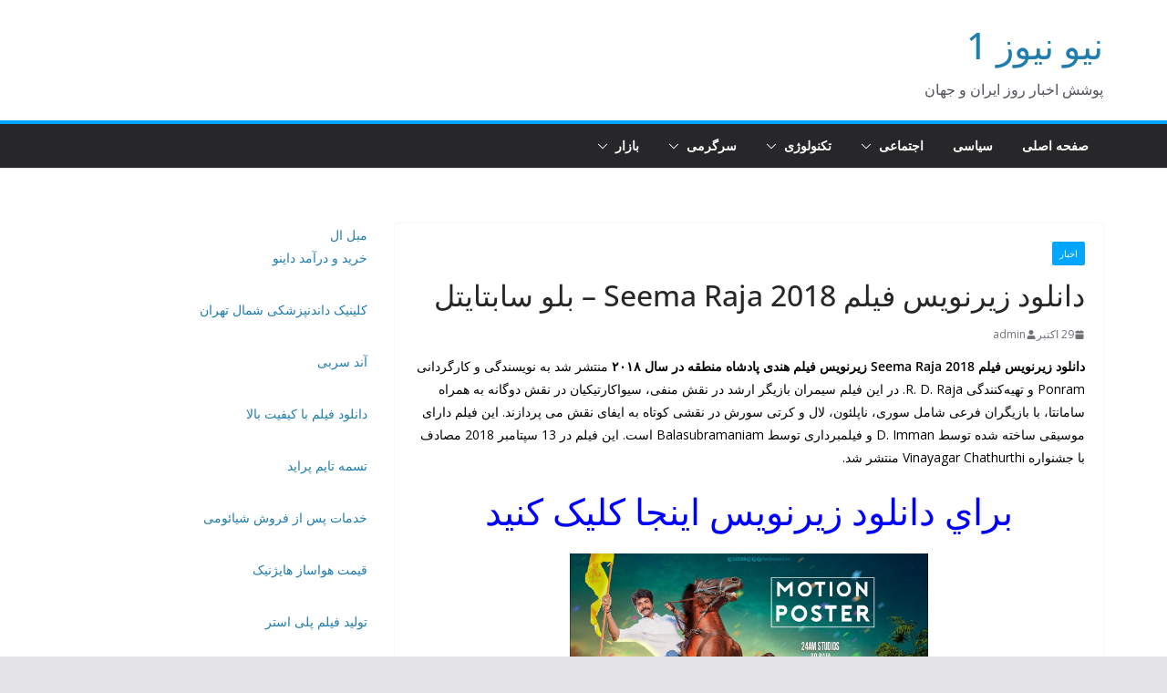

--- FILE ---
content_type: text/html; charset=UTF-8
request_url: https://new-news1.ir/%D8%AF%D8%A7%D9%86%D9%84%D9%88%D8%AF-%D8%B2%DB%8C%D8%B1%D9%86%D9%88%DB%8C%D8%B3-%D9%81%DB%8C%D9%84%D9%85-seema-raja-2018-%D8%A8%D9%84%D9%88-%D8%B3%D8%A7%D8%A8%D8%AA%D8%A7%D9%8A%D8%AA%D9%84/
body_size: 20949
content:
		<!doctype html>
		<html dir="rtl" lang="fa-IR">
		
<head>

			<meta charset="UTF-8"/>
		<meta name="viewport" content="width=device-width, initial-scale=1">
		<link rel="profile" href="http://gmpg.org/xfn/11"/>
		
	<meta name='robots' content='index, follow, max-image-preview:large, max-snippet:-1, max-video-preview:-1' />

	<!-- This site is optimized with the Yoast SEO plugin v26.8 - https://yoast.com/product/yoast-seo-wordpress/ -->
	<title>دانلود زیرنویس فیلم Seema Raja 2018 - بلو سابتايتل - نیو نیوز 1</title>
	<link rel="canonical" href="https://new-news1.ir/دانلود-زیرنویس-فیلم-seema-raja-2018-بلو-سابتايتل/" />
	<meta property="og:locale" content="fa_IR" />
	<meta property="og:type" content="article" />
	<meta property="og:title" content="دانلود زیرنویس فیلم Seema Raja 2018 - بلو سابتايتل - نیو نیوز 1" />
	<meta property="og:description" content="دانلود زیرنویس فیلم Seema Raja 2018 زیرنویس فیلم هندی پادشاه منطقه در سال ۲۰۱۸ منتشر شد به نویسندگی و کارگردانی" />
	<meta property="og:url" content="https://new-news1.ir/دانلود-زیرنویس-فیلم-seema-raja-2018-بلو-سابتايتل/" />
	<meta property="og:site_name" content="نیو نیوز 1" />
	<meta property="article:published_time" content="2022-10-29T17:34:10+00:00" />
	<meta property="og:image" content="https://3.bp.blogspot.com/-6MHRkTBG4yw/Wxe06hghelI/AAAAAAAASuI/pOlAb95TM9sQ0wOAeisgYW2TK7Pv7OZowCLcBGAs/s1600/Seema-Raja-Tamil-Movie-Star-cast-Release-Date-Songs-Video-Photo.jpg" />
	<meta name="author" content="admin" />
	<meta name="twitter:card" content="summary_large_image" />
	<meta name="twitter:label1" content="نوشته‌شده بدست" />
	<meta name="twitter:data1" content="admin" />
	<script type="application/ld+json" class="yoast-schema-graph">{"@context":"https://schema.org","@graph":[{"@type":"Article","@id":"https://new-news1.ir/%d8%af%d8%a7%d9%86%d9%84%d9%88%d8%af-%d8%b2%db%8c%d8%b1%d9%86%d9%88%db%8c%d8%b3-%d9%81%db%8c%d9%84%d9%85-seema-raja-2018-%d8%a8%d9%84%d9%88-%d8%b3%d8%a7%d8%a8%d8%aa%d8%a7%d9%8a%d8%aa%d9%84/#article","isPartOf":{"@id":"https://new-news1.ir/%d8%af%d8%a7%d9%86%d9%84%d9%88%d8%af-%d8%b2%db%8c%d8%b1%d9%86%d9%88%db%8c%d8%b3-%d9%81%db%8c%d9%84%d9%85-seema-raja-2018-%d8%a8%d9%84%d9%88-%d8%b3%d8%a7%d8%a8%d8%aa%d8%a7%d9%8a%d8%aa%d9%84/"},"author":{"name":"admin","@id":"https://new-news1.ir/#/schema/person/2689bb9bdf1ed12d599476b9140d92b3"},"headline":"دانلود زیرنویس فیلم Seema Raja 2018 &#8211; بلو سابتايتل","datePublished":"2022-10-29T17:34:10+00:00","mainEntityOfPage":{"@id":"https://new-news1.ir/%d8%af%d8%a7%d9%86%d9%84%d9%88%d8%af-%d8%b2%db%8c%d8%b1%d9%86%d9%88%db%8c%d8%b3-%d9%81%db%8c%d9%84%d9%85-seema-raja-2018-%d8%a8%d9%84%d9%88-%d8%b3%d8%a7%d8%a8%d8%aa%d8%a7%d9%8a%d8%aa%d9%84/"},"wordCount":74,"commentCount":0,"publisher":{"@id":"https://new-news1.ir/#organization"},"image":{"@id":"https://new-news1.ir/%d8%af%d8%a7%d9%86%d9%84%d9%88%d8%af-%d8%b2%db%8c%d8%b1%d9%86%d9%88%db%8c%d8%b3-%d9%81%db%8c%d9%84%d9%85-seema-raja-2018-%d8%a8%d9%84%d9%88-%d8%b3%d8%a7%d8%a8%d8%aa%d8%a7%d9%8a%d8%aa%d9%84/#primaryimage"},"thumbnailUrl":"https://3.bp.blogspot.com/-6MHRkTBG4yw/Wxe06hghelI/AAAAAAAASuI/pOlAb95TM9sQ0wOAeisgYW2TK7Pv7OZowCLcBGAs/s1600/Seema-Raja-Tamil-Movie-Star-cast-Release-Date-Songs-Video-Photo.jpg","keywords":["persian subtitle download free","subtitle","subtitle farsi","subtitle farsi download","subtitle movie","subtitle persian","subtitle persian download","zirnevis","zirnevis film دانلود زیرنویس فیلم ترسناک","بروزترین زیرنویس Seema Raja 2018","بروزترین زیرنویس فارسی Seema Raja 2018","بروزترین سایت دانلود زیرنویس فارسی Seema Raja 2018","بروزترین سایت زیرنویس Seema Raja 2018","بروزترین سایت زیرنویس فارسی Seema Raja 2018","بزرگترین سایت زیرنویس فارسی Seema Raja 2018","دانلود رایگان زیرنویس فارسی Seema Raja 2018","دانلود زیرنویس Seema Raja 2018","دانلود زیرنویس انیمه","دانلود زیرنویس انیمیشن","دانلود زیرنویس فارسی Seema Raja 2018","دانلود زیرنویس فارسی فیلم Seema Raja 2018","دانلود زیرنویس فیلم Seema Raja 2018","دانلود زیرنویس فیلم آمریکایی","دانلود زیرنویس فیلم اکشن","دانلود زیرنویس فیلم اندونزی","دانلود زیرنویس فیلم انگلیسی","دانلود زیرنویس فیلم بیوگرافی","دانلود زیرنویس فیلم تاریخی","دانلود زیرنویس فیلم جنایی","دانلود زیرنویس فیلم جنگی","دانلود زیرنویس فیلم چینی","دانلود زیرنویس فیلم خانوادگی","دانلود زیرنویس فیلم درام","دانلود زیرنویس فیلم دلهره آور","دانلود زیرنویس فیلم رمز و راز","دانلود زیرنویس فیلم ژاپنی","دانلود زیرنویس فیلم عاشقانه","دانلود زیرنویس فیلم علمی تخیلی","دانلود زیرنویس فیلم فانتزی","دانلود زیرنویس فیلم کره ای","دانلود زیرنویس فیلم کمدی","دانلود زیرنویس فیلم ماجراجویی","دانلود زیرنویس فیلم معمایی","دانلود زیرنویس فیلم مهیج","دانلود زیرنویس فیلم هندی","دانلود زیرنویس فیلم ورزشی","دانلود زیرنویس فیلم وسترن","دانلود زیرنویس مستند","دانلود فیلم Seema Raja 2018","دانلود فیلم با زیرنویس چسبیده Seema Raja 2018","دانلود فیلم با زیرنویس فارسی Seema Raja 2018","دانلود فیلم زبان اصلی Seema Raja 2018","دانلود فیلم زیرنویس چسبیده Seema Raja 2018","زیرنویس Seema Raja 2018","زیرنویس web-dl","زیرنویس webrip","زیرنویس بلوری Seema Raja 2018","زیرنویس بلوری فیلم Seema Raja 2018","زیرنویس جدید Seema Raja 2018","زیرنویس روان فیلم Seema Raja 2018","زیرنویس زیرنویس فارسی Seema Raja 2018","زیرنویس فارسی جدید Seema Raja 2018","زیرنویس فارسی جدیدترین Seema Raja 2018","زیرنویس هماهنگ Seema Raja 2018","زیرنویس هماهنگ فیلم Seema Raja 2018","فیلم Seema Raja 2018","کاملترین سایت زیرنویس فارسی Seema Raja 2018","مرجع دانلود زیرنویس فارسی فیلم Seema Raja 2018","مرجع دانلود زیرنویس فارسی فیلم و سریال School Town King 2020"],"articleSection":["اخبار"],"inLanguage":"fa-IR","potentialAction":[{"@type":"CommentAction","name":"Comment","target":["https://new-news1.ir/%d8%af%d8%a7%d9%86%d9%84%d9%88%d8%af-%d8%b2%db%8c%d8%b1%d9%86%d9%88%db%8c%d8%b3-%d9%81%db%8c%d9%84%d9%85-seema-raja-2018-%d8%a8%d9%84%d9%88-%d8%b3%d8%a7%d8%a8%d8%aa%d8%a7%d9%8a%d8%aa%d9%84/#respond"]}]},{"@type":"WebPage","@id":"https://new-news1.ir/%d8%af%d8%a7%d9%86%d9%84%d9%88%d8%af-%d8%b2%db%8c%d8%b1%d9%86%d9%88%db%8c%d8%b3-%d9%81%db%8c%d9%84%d9%85-seema-raja-2018-%d8%a8%d9%84%d9%88-%d8%b3%d8%a7%d8%a8%d8%aa%d8%a7%d9%8a%d8%aa%d9%84/","url":"https://new-news1.ir/%d8%af%d8%a7%d9%86%d9%84%d9%88%d8%af-%d8%b2%db%8c%d8%b1%d9%86%d9%88%db%8c%d8%b3-%d9%81%db%8c%d9%84%d9%85-seema-raja-2018-%d8%a8%d9%84%d9%88-%d8%b3%d8%a7%d8%a8%d8%aa%d8%a7%d9%8a%d8%aa%d9%84/","name":"دانلود زیرنویس فیلم Seema Raja 2018 - بلو سابتايتل - نیو نیوز 1","isPartOf":{"@id":"https://new-news1.ir/#website"},"primaryImageOfPage":{"@id":"https://new-news1.ir/%d8%af%d8%a7%d9%86%d9%84%d9%88%d8%af-%d8%b2%db%8c%d8%b1%d9%86%d9%88%db%8c%d8%b3-%d9%81%db%8c%d9%84%d9%85-seema-raja-2018-%d8%a8%d9%84%d9%88-%d8%b3%d8%a7%d8%a8%d8%aa%d8%a7%d9%8a%d8%aa%d9%84/#primaryimage"},"image":{"@id":"https://new-news1.ir/%d8%af%d8%a7%d9%86%d9%84%d9%88%d8%af-%d8%b2%db%8c%d8%b1%d9%86%d9%88%db%8c%d8%b3-%d9%81%db%8c%d9%84%d9%85-seema-raja-2018-%d8%a8%d9%84%d9%88-%d8%b3%d8%a7%d8%a8%d8%aa%d8%a7%d9%8a%d8%aa%d9%84/#primaryimage"},"thumbnailUrl":"https://3.bp.blogspot.com/-6MHRkTBG4yw/Wxe06hghelI/AAAAAAAASuI/pOlAb95TM9sQ0wOAeisgYW2TK7Pv7OZowCLcBGAs/s1600/Seema-Raja-Tamil-Movie-Star-cast-Release-Date-Songs-Video-Photo.jpg","datePublished":"2022-10-29T17:34:10+00:00","breadcrumb":{"@id":"https://new-news1.ir/%d8%af%d8%a7%d9%86%d9%84%d9%88%d8%af-%d8%b2%db%8c%d8%b1%d9%86%d9%88%db%8c%d8%b3-%d9%81%db%8c%d9%84%d9%85-seema-raja-2018-%d8%a8%d9%84%d9%88-%d8%b3%d8%a7%d8%a8%d8%aa%d8%a7%d9%8a%d8%aa%d9%84/#breadcrumb"},"inLanguage":"fa-IR","potentialAction":[{"@type":"ReadAction","target":["https://new-news1.ir/%d8%af%d8%a7%d9%86%d9%84%d9%88%d8%af-%d8%b2%db%8c%d8%b1%d9%86%d9%88%db%8c%d8%b3-%d9%81%db%8c%d9%84%d9%85-seema-raja-2018-%d8%a8%d9%84%d9%88-%d8%b3%d8%a7%d8%a8%d8%aa%d8%a7%d9%8a%d8%aa%d9%84/"]}]},{"@type":"ImageObject","inLanguage":"fa-IR","@id":"https://new-news1.ir/%d8%af%d8%a7%d9%86%d9%84%d9%88%d8%af-%d8%b2%db%8c%d8%b1%d9%86%d9%88%db%8c%d8%b3-%d9%81%db%8c%d9%84%d9%85-seema-raja-2018-%d8%a8%d9%84%d9%88-%d8%b3%d8%a7%d8%a8%d8%aa%d8%a7%d9%8a%d8%aa%d9%84/#primaryimage","url":"https://3.bp.blogspot.com/-6MHRkTBG4yw/Wxe06hghelI/AAAAAAAASuI/pOlAb95TM9sQ0wOAeisgYW2TK7Pv7OZowCLcBGAs/s1600/Seema-Raja-Tamil-Movie-Star-cast-Release-Date-Songs-Video-Photo.jpg","contentUrl":"https://3.bp.blogspot.com/-6MHRkTBG4yw/Wxe06hghelI/AAAAAAAASuI/pOlAb95TM9sQ0wOAeisgYW2TK7Pv7OZowCLcBGAs/s1600/Seema-Raja-Tamil-Movie-Star-cast-Release-Date-Songs-Video-Photo.jpg"},{"@type":"BreadcrumbList","@id":"https://new-news1.ir/%d8%af%d8%a7%d9%86%d9%84%d9%88%d8%af-%d8%b2%db%8c%d8%b1%d9%86%d9%88%db%8c%d8%b3-%d9%81%db%8c%d9%84%d9%85-seema-raja-2018-%d8%a8%d9%84%d9%88-%d8%b3%d8%a7%d8%a8%d8%aa%d8%a7%d9%8a%d8%aa%d9%84/#breadcrumb","itemListElement":[{"@type":"ListItem","position":1,"name":"Home","item":"https://new-news1.ir/"},{"@type":"ListItem","position":2,"name":"دانلود زیرنویس فیلم Seema Raja 2018 &#8211; بلو سابتايتل"}]},{"@type":"WebSite","@id":"https://new-news1.ir/#website","url":"https://new-news1.ir/","name":"نیو نیوز 1","description":"پوشش اخبار روز ایران و جهان","publisher":{"@id":"https://new-news1.ir/#organization"},"potentialAction":[{"@type":"SearchAction","target":{"@type":"EntryPoint","urlTemplate":"https://new-news1.ir/?s={search_term_string}"},"query-input":{"@type":"PropertyValueSpecification","valueRequired":true,"valueName":"search_term_string"}}],"inLanguage":"fa-IR"},{"@type":"Organization","@id":"https://new-news1.ir/#organization","name":"نیو نیوز 1","url":"https://new-news1.ir/","logo":{"@type":"ImageObject","inLanguage":"fa-IR","@id":"https://new-news1.ir/#/schema/logo/image/","url":"https://new-news1.ir/wp-content/uploads/2024/11/cropped-240_F_183144484_id9a8XNzKJkynxQU7XM3Hb4Tt102YqQ7-1.jpg","contentUrl":"https://new-news1.ir/wp-content/uploads/2024/11/cropped-240_F_183144484_id9a8XNzKJkynxQU7XM3Hb4Tt102YqQ7-1.jpg","width":512,"height":512,"caption":"نیو نیوز 1"},"image":{"@id":"https://new-news1.ir/#/schema/logo/image/"}},{"@type":"Person","@id":"https://new-news1.ir/#/schema/person/2689bb9bdf1ed12d599476b9140d92b3","name":"admin","image":{"@type":"ImageObject","inLanguage":"fa-IR","@id":"https://new-news1.ir/#/schema/person/image/","url":"https://secure.gravatar.com/avatar/d9b3236149725a5efaca9d45f43e6be044d71979939d70277f288c946e726423?s=96&d=mm&r=g","contentUrl":"https://secure.gravatar.com/avatar/d9b3236149725a5efaca9d45f43e6be044d71979939d70277f288c946e726423?s=96&d=mm&r=g","caption":"admin"},"url":"https://new-news1.ir/author/admin/"}]}</script>
	<!-- / Yoast SEO plugin. -->


<link rel='dns-prefetch' href='//fonts.googleapis.com' />
<link rel="alternate" type="application/rss+xml" title="نیو نیوز 1 &raquo; خوراک" href="https://new-news1.ir/feed/" />
<link rel="alternate" type="application/rss+xml" title="نیو نیوز 1 &raquo; خوراک دیدگاه‌ها" href="https://new-news1.ir/comments/feed/" />
<link rel="alternate" type="application/rss+xml" title="نیو نیوز 1 &raquo; دانلود زیرنویس فیلم Seema Raja 2018 &#8211; بلو سابتايتل خوراک دیدگاه‌ها" href="https://new-news1.ir/%d8%af%d8%a7%d9%86%d9%84%d9%88%d8%af-%d8%b2%db%8c%d8%b1%d9%86%d9%88%db%8c%d8%b3-%d9%81%db%8c%d9%84%d9%85-seema-raja-2018-%d8%a8%d9%84%d9%88-%d8%b3%d8%a7%d8%a8%d8%aa%d8%a7%d9%8a%d8%aa%d9%84/feed/" />
<link rel="alternate" title="oEmbed (JSON)" type="application/json+oembed" href="https://new-news1.ir/wp-json/oembed/1.0/embed?url=https%3A%2F%2Fnew-news1.ir%2F%25d8%25af%25d8%25a7%25d9%2586%25d9%2584%25d9%2588%25d8%25af-%25d8%25b2%25db%258c%25d8%25b1%25d9%2586%25d9%2588%25db%258c%25d8%25b3-%25d9%2581%25db%258c%25d9%2584%25d9%2585-seema-raja-2018-%25d8%25a8%25d9%2584%25d9%2588-%25d8%25b3%25d8%25a7%25d8%25a8%25d8%25aa%25d8%25a7%25d9%258a%25d8%25aa%25d9%2584%2F" />
<link rel="alternate" title="oEmbed (XML)" type="text/xml+oembed" href="https://new-news1.ir/wp-json/oembed/1.0/embed?url=https%3A%2F%2Fnew-news1.ir%2F%25d8%25af%25d8%25a7%25d9%2586%25d9%2584%25d9%2588%25d8%25af-%25d8%25b2%25db%258c%25d8%25b1%25d9%2586%25d9%2588%25db%258c%25d8%25b3-%25d9%2581%25db%258c%25d9%2584%25d9%2585-seema-raja-2018-%25d8%25a8%25d9%2584%25d9%2588-%25d8%25b3%25d8%25a7%25d8%25a8%25d8%25aa%25d8%25a7%25d9%258a%25d8%25aa%25d9%2584%2F&#038;format=xml" />
<style id='wp-img-auto-sizes-contain-inline-css' type='text/css'>
img:is([sizes=auto i],[sizes^="auto," i]){contain-intrinsic-size:3000px 1500px}
/*# sourceURL=wp-img-auto-sizes-contain-inline-css */
</style>

<style id='wp-emoji-styles-inline-css' type='text/css'>

	img.wp-smiley, img.emoji {
		display: inline !important;
		border: none !important;
		box-shadow: none !important;
		height: 1em !important;
		width: 1em !important;
		margin: 0 0.07em !important;
		vertical-align: -0.1em !important;
		background: none !important;
		padding: 0 !important;
	}
/*# sourceURL=wp-emoji-styles-inline-css */
</style>
<link rel='stylesheet' id='wp-block-library-rtl-css' href='https://new-news1.ir/wp-includes/css/dist/block-library/style-rtl.min.css?ver=6.9' type='text/css' media='all' />
<style id='wp-block-paragraph-inline-css' type='text/css'>
.is-small-text{font-size:.875em}.is-regular-text{font-size:1em}.is-large-text{font-size:2.25em}.is-larger-text{font-size:3em}.has-drop-cap:not(:focus):first-letter{float:right;font-size:8.4em;font-style:normal;font-weight:100;line-height:.68;margin:.05em 0 0 .1em;text-transform:uppercase}body.rtl .has-drop-cap:not(:focus):first-letter{float:none;margin-right:.1em}p.has-drop-cap.has-background{overflow:hidden}:root :where(p.has-background){padding:1.25em 2.375em}:where(p.has-text-color:not(.has-link-color)) a{color:inherit}p.has-text-align-left[style*="writing-mode:vertical-lr"],p.has-text-align-right[style*="writing-mode:vertical-rl"]{rotate:180deg}
/*# sourceURL=https://new-news1.ir/wp-includes/blocks/paragraph/style.min.css */
</style>
<style id='global-styles-inline-css' type='text/css'>
:root{--wp--preset--aspect-ratio--square: 1;--wp--preset--aspect-ratio--4-3: 4/3;--wp--preset--aspect-ratio--3-4: 3/4;--wp--preset--aspect-ratio--3-2: 3/2;--wp--preset--aspect-ratio--2-3: 2/3;--wp--preset--aspect-ratio--16-9: 16/9;--wp--preset--aspect-ratio--9-16: 9/16;--wp--preset--color--black: #000000;--wp--preset--color--cyan-bluish-gray: #abb8c3;--wp--preset--color--white: #ffffff;--wp--preset--color--pale-pink: #f78da7;--wp--preset--color--vivid-red: #cf2e2e;--wp--preset--color--luminous-vivid-orange: #ff6900;--wp--preset--color--luminous-vivid-amber: #fcb900;--wp--preset--color--light-green-cyan: #7bdcb5;--wp--preset--color--vivid-green-cyan: #00d084;--wp--preset--color--pale-cyan-blue: #8ed1fc;--wp--preset--color--vivid-cyan-blue: #0693e3;--wp--preset--color--vivid-purple: #9b51e0;--wp--preset--gradient--vivid-cyan-blue-to-vivid-purple: linear-gradient(135deg,rgb(6,147,227) 0%,rgb(155,81,224) 100%);--wp--preset--gradient--light-green-cyan-to-vivid-green-cyan: linear-gradient(135deg,rgb(122,220,180) 0%,rgb(0,208,130) 100%);--wp--preset--gradient--luminous-vivid-amber-to-luminous-vivid-orange: linear-gradient(135deg,rgb(252,185,0) 0%,rgb(255,105,0) 100%);--wp--preset--gradient--luminous-vivid-orange-to-vivid-red: linear-gradient(135deg,rgb(255,105,0) 0%,rgb(207,46,46) 100%);--wp--preset--gradient--very-light-gray-to-cyan-bluish-gray: linear-gradient(135deg,rgb(238,238,238) 0%,rgb(169,184,195) 100%);--wp--preset--gradient--cool-to-warm-spectrum: linear-gradient(135deg,rgb(74,234,220) 0%,rgb(151,120,209) 20%,rgb(207,42,186) 40%,rgb(238,44,130) 60%,rgb(251,105,98) 80%,rgb(254,248,76) 100%);--wp--preset--gradient--blush-light-purple: linear-gradient(135deg,rgb(255,206,236) 0%,rgb(152,150,240) 100%);--wp--preset--gradient--blush-bordeaux: linear-gradient(135deg,rgb(254,205,165) 0%,rgb(254,45,45) 50%,rgb(107,0,62) 100%);--wp--preset--gradient--luminous-dusk: linear-gradient(135deg,rgb(255,203,112) 0%,rgb(199,81,192) 50%,rgb(65,88,208) 100%);--wp--preset--gradient--pale-ocean: linear-gradient(135deg,rgb(255,245,203) 0%,rgb(182,227,212) 50%,rgb(51,167,181) 100%);--wp--preset--gradient--electric-grass: linear-gradient(135deg,rgb(202,248,128) 0%,rgb(113,206,126) 100%);--wp--preset--gradient--midnight: linear-gradient(135deg,rgb(2,3,129) 0%,rgb(40,116,252) 100%);--wp--preset--font-size--small: 13px;--wp--preset--font-size--medium: 16px;--wp--preset--font-size--large: 20px;--wp--preset--font-size--x-large: 24px;--wp--preset--font-size--xx-large: 30px;--wp--preset--font-size--huge: 36px;--wp--preset--font-family--dm-sans: DM Sans, sans-serif;--wp--preset--font-family--public-sans: Public Sans, sans-serif;--wp--preset--font-family--roboto: Roboto, sans-serif;--wp--preset--font-family--segoe-ui: Segoe UI, Arial, sans-serif;--wp--preset--font-family--ibm-plex-serif: IBM Plex Serif, sans-serif;--wp--preset--font-family--inter: Inter, sans-serif;--wp--preset--spacing--20: 0.44rem;--wp--preset--spacing--30: 0.67rem;--wp--preset--spacing--40: 1rem;--wp--preset--spacing--50: 1.5rem;--wp--preset--spacing--60: 2.25rem;--wp--preset--spacing--70: 3.38rem;--wp--preset--spacing--80: 5.06rem;--wp--preset--shadow--natural: 6px 6px 9px rgba(0, 0, 0, 0.2);--wp--preset--shadow--deep: 12px 12px 50px rgba(0, 0, 0, 0.4);--wp--preset--shadow--sharp: 6px 6px 0px rgba(0, 0, 0, 0.2);--wp--preset--shadow--outlined: 6px 6px 0px -3px rgb(255, 255, 255), 6px 6px rgb(0, 0, 0);--wp--preset--shadow--crisp: 6px 6px 0px rgb(0, 0, 0);}:root { --wp--style--global--content-size: 760px;--wp--style--global--wide-size: 1160px; }:where(body) { margin: 0; }.wp-site-blocks > .alignleft { float: left; margin-right: 2em; }.wp-site-blocks > .alignright { float: right; margin-left: 2em; }.wp-site-blocks > .aligncenter { justify-content: center; margin-left: auto; margin-right: auto; }:where(.wp-site-blocks) > * { margin-block-start: 24px; margin-block-end: 0; }:where(.wp-site-blocks) > :first-child { margin-block-start: 0; }:where(.wp-site-blocks) > :last-child { margin-block-end: 0; }:root { --wp--style--block-gap: 24px; }:root :where(.is-layout-flow) > :first-child{margin-block-start: 0;}:root :where(.is-layout-flow) > :last-child{margin-block-end: 0;}:root :where(.is-layout-flow) > *{margin-block-start: 24px;margin-block-end: 0;}:root :where(.is-layout-constrained) > :first-child{margin-block-start: 0;}:root :where(.is-layout-constrained) > :last-child{margin-block-end: 0;}:root :where(.is-layout-constrained) > *{margin-block-start: 24px;margin-block-end: 0;}:root :where(.is-layout-flex){gap: 24px;}:root :where(.is-layout-grid){gap: 24px;}.is-layout-flow > .alignleft{float: left;margin-inline-start: 0;margin-inline-end: 2em;}.is-layout-flow > .alignright{float: right;margin-inline-start: 2em;margin-inline-end: 0;}.is-layout-flow > .aligncenter{margin-left: auto !important;margin-right: auto !important;}.is-layout-constrained > .alignleft{float: left;margin-inline-start: 0;margin-inline-end: 2em;}.is-layout-constrained > .alignright{float: right;margin-inline-start: 2em;margin-inline-end: 0;}.is-layout-constrained > .aligncenter{margin-left: auto !important;margin-right: auto !important;}.is-layout-constrained > :where(:not(.alignleft):not(.alignright):not(.alignfull)){max-width: var(--wp--style--global--content-size);margin-left: auto !important;margin-right: auto !important;}.is-layout-constrained > .alignwide{max-width: var(--wp--style--global--wide-size);}body .is-layout-flex{display: flex;}.is-layout-flex{flex-wrap: wrap;align-items: center;}.is-layout-flex > :is(*, div){margin: 0;}body .is-layout-grid{display: grid;}.is-layout-grid > :is(*, div){margin: 0;}body{padding-top: 0px;padding-right: 0px;padding-bottom: 0px;padding-left: 0px;}a:where(:not(.wp-element-button)){text-decoration: underline;}:root :where(.wp-element-button, .wp-block-button__link){background-color: #32373c;border-width: 0;color: #fff;font-family: inherit;font-size: inherit;font-style: inherit;font-weight: inherit;letter-spacing: inherit;line-height: inherit;padding-top: calc(0.667em + 2px);padding-right: calc(1.333em + 2px);padding-bottom: calc(0.667em + 2px);padding-left: calc(1.333em + 2px);text-decoration: none;text-transform: inherit;}.has-black-color{color: var(--wp--preset--color--black) !important;}.has-cyan-bluish-gray-color{color: var(--wp--preset--color--cyan-bluish-gray) !important;}.has-white-color{color: var(--wp--preset--color--white) !important;}.has-pale-pink-color{color: var(--wp--preset--color--pale-pink) !important;}.has-vivid-red-color{color: var(--wp--preset--color--vivid-red) !important;}.has-luminous-vivid-orange-color{color: var(--wp--preset--color--luminous-vivid-orange) !important;}.has-luminous-vivid-amber-color{color: var(--wp--preset--color--luminous-vivid-amber) !important;}.has-light-green-cyan-color{color: var(--wp--preset--color--light-green-cyan) !important;}.has-vivid-green-cyan-color{color: var(--wp--preset--color--vivid-green-cyan) !important;}.has-pale-cyan-blue-color{color: var(--wp--preset--color--pale-cyan-blue) !important;}.has-vivid-cyan-blue-color{color: var(--wp--preset--color--vivid-cyan-blue) !important;}.has-vivid-purple-color{color: var(--wp--preset--color--vivid-purple) !important;}.has-black-background-color{background-color: var(--wp--preset--color--black) !important;}.has-cyan-bluish-gray-background-color{background-color: var(--wp--preset--color--cyan-bluish-gray) !important;}.has-white-background-color{background-color: var(--wp--preset--color--white) !important;}.has-pale-pink-background-color{background-color: var(--wp--preset--color--pale-pink) !important;}.has-vivid-red-background-color{background-color: var(--wp--preset--color--vivid-red) !important;}.has-luminous-vivid-orange-background-color{background-color: var(--wp--preset--color--luminous-vivid-orange) !important;}.has-luminous-vivid-amber-background-color{background-color: var(--wp--preset--color--luminous-vivid-amber) !important;}.has-light-green-cyan-background-color{background-color: var(--wp--preset--color--light-green-cyan) !important;}.has-vivid-green-cyan-background-color{background-color: var(--wp--preset--color--vivid-green-cyan) !important;}.has-pale-cyan-blue-background-color{background-color: var(--wp--preset--color--pale-cyan-blue) !important;}.has-vivid-cyan-blue-background-color{background-color: var(--wp--preset--color--vivid-cyan-blue) !important;}.has-vivid-purple-background-color{background-color: var(--wp--preset--color--vivid-purple) !important;}.has-black-border-color{border-color: var(--wp--preset--color--black) !important;}.has-cyan-bluish-gray-border-color{border-color: var(--wp--preset--color--cyan-bluish-gray) !important;}.has-white-border-color{border-color: var(--wp--preset--color--white) !important;}.has-pale-pink-border-color{border-color: var(--wp--preset--color--pale-pink) !important;}.has-vivid-red-border-color{border-color: var(--wp--preset--color--vivid-red) !important;}.has-luminous-vivid-orange-border-color{border-color: var(--wp--preset--color--luminous-vivid-orange) !important;}.has-luminous-vivid-amber-border-color{border-color: var(--wp--preset--color--luminous-vivid-amber) !important;}.has-light-green-cyan-border-color{border-color: var(--wp--preset--color--light-green-cyan) !important;}.has-vivid-green-cyan-border-color{border-color: var(--wp--preset--color--vivid-green-cyan) !important;}.has-pale-cyan-blue-border-color{border-color: var(--wp--preset--color--pale-cyan-blue) !important;}.has-vivid-cyan-blue-border-color{border-color: var(--wp--preset--color--vivid-cyan-blue) !important;}.has-vivid-purple-border-color{border-color: var(--wp--preset--color--vivid-purple) !important;}.has-vivid-cyan-blue-to-vivid-purple-gradient-background{background: var(--wp--preset--gradient--vivid-cyan-blue-to-vivid-purple) !important;}.has-light-green-cyan-to-vivid-green-cyan-gradient-background{background: var(--wp--preset--gradient--light-green-cyan-to-vivid-green-cyan) !important;}.has-luminous-vivid-amber-to-luminous-vivid-orange-gradient-background{background: var(--wp--preset--gradient--luminous-vivid-amber-to-luminous-vivid-orange) !important;}.has-luminous-vivid-orange-to-vivid-red-gradient-background{background: var(--wp--preset--gradient--luminous-vivid-orange-to-vivid-red) !important;}.has-very-light-gray-to-cyan-bluish-gray-gradient-background{background: var(--wp--preset--gradient--very-light-gray-to-cyan-bluish-gray) !important;}.has-cool-to-warm-spectrum-gradient-background{background: var(--wp--preset--gradient--cool-to-warm-spectrum) !important;}.has-blush-light-purple-gradient-background{background: var(--wp--preset--gradient--blush-light-purple) !important;}.has-blush-bordeaux-gradient-background{background: var(--wp--preset--gradient--blush-bordeaux) !important;}.has-luminous-dusk-gradient-background{background: var(--wp--preset--gradient--luminous-dusk) !important;}.has-pale-ocean-gradient-background{background: var(--wp--preset--gradient--pale-ocean) !important;}.has-electric-grass-gradient-background{background: var(--wp--preset--gradient--electric-grass) !important;}.has-midnight-gradient-background{background: var(--wp--preset--gradient--midnight) !important;}.has-small-font-size{font-size: var(--wp--preset--font-size--small) !important;}.has-medium-font-size{font-size: var(--wp--preset--font-size--medium) !important;}.has-large-font-size{font-size: var(--wp--preset--font-size--large) !important;}.has-x-large-font-size{font-size: var(--wp--preset--font-size--x-large) !important;}.has-xx-large-font-size{font-size: var(--wp--preset--font-size--xx-large) !important;}.has-huge-font-size{font-size: var(--wp--preset--font-size--huge) !important;}.has-dm-sans-font-family{font-family: var(--wp--preset--font-family--dm-sans) !important;}.has-public-sans-font-family{font-family: var(--wp--preset--font-family--public-sans) !important;}.has-roboto-font-family{font-family: var(--wp--preset--font-family--roboto) !important;}.has-segoe-ui-font-family{font-family: var(--wp--preset--font-family--segoe-ui) !important;}.has-ibm-plex-serif-font-family{font-family: var(--wp--preset--font-family--ibm-plex-serif) !important;}.has-inter-font-family{font-family: var(--wp--preset--font-family--inter) !important;}
/*# sourceURL=global-styles-inline-css */
</style>

<link rel='stylesheet' id='colormag_style-rtl-css' href='https://new-news1.ir/wp-content/themes/colormag/style-rtl.css?ver=1769561750' type='text/css' media='all' />
<style id='colormag_style-inline-css' type='text/css'>
.colormag-button,
			blockquote, button,
			input[type=reset],
			input[type=button],
			input[type=submit],
			.cm-home-icon.front_page_on,
			.cm-post-categories a,
			.cm-primary-nav ul li ul li:hover,
			.cm-primary-nav ul li.current-menu-item,
			.cm-primary-nav ul li.current_page_ancestor,
			.cm-primary-nav ul li.current-menu-ancestor,
			.cm-primary-nav ul li.current_page_item,
			.cm-primary-nav ul li:hover,
			.cm-primary-nav ul li.focus,
			.cm-mobile-nav li a:hover,
			.colormag-header-clean #cm-primary-nav .cm-menu-toggle:hover,
			.cm-header .cm-mobile-nav li:hover,
			.cm-header .cm-mobile-nav li.current-page-ancestor,
			.cm-header .cm-mobile-nav li.current-menu-ancestor,
			.cm-header .cm-mobile-nav li.current-page-item,
			.cm-header .cm-mobile-nav li.current-menu-item,
			.cm-primary-nav ul li.focus > a,
			.cm-layout-2 .cm-primary-nav ul ul.sub-menu li.focus > a,
			.cm-mobile-nav .current-menu-item>a, .cm-mobile-nav .current_page_item>a,
			.colormag-header-clean .cm-mobile-nav li:hover > a,
			.colormag-header-clean .cm-mobile-nav li.current-page-ancestor > a,
			.colormag-header-clean .cm-mobile-nav li.current-menu-ancestor > a,
			.colormag-header-clean .cm-mobile-nav li.current-page-item > a,
			.colormag-header-clean .cm-mobile-nav li.current-menu-item > a,
			.fa.search-top:hover,
			.widget_call_to_action .btn--primary,
			.colormag-footer--classic .cm-footer-cols .cm-row .cm-widget-title span::before,
			.colormag-footer--classic-bordered .cm-footer-cols .cm-row .cm-widget-title span::before,
			.cm-featured-posts .cm-widget-title span,
			.cm-featured-category-slider-widget .cm-slide-content .cm-entry-header-meta .cm-post-categories a,
			.cm-highlighted-posts .cm-post-content .cm-entry-header-meta .cm-post-categories a,
			.cm-category-slide-next, .cm-category-slide-prev, .slide-next,
			.slide-prev, .cm-tabbed-widget ul li, .cm-posts .wp-pagenavi .current,
			.cm-posts .wp-pagenavi a:hover, .cm-secondary .cm-widget-title span,
			.cm-posts .post .cm-post-content .cm-entry-header-meta .cm-post-categories a,
			.cm-page-header .cm-page-title span, .entry-meta .post-format i,
			.format-link .cm-entry-summary a, .cm-entry-button, .infinite-scroll .tg-infinite-scroll,
			.no-more-post-text, .pagination span,
			.comments-area .comment-author-link span,
			.cm-footer-cols .cm-row .cm-widget-title span,
			.advertisement_above_footer .cm-widget-title span,
			.error, .cm-primary .cm-widget-title span,
			.related-posts-wrapper.style-three .cm-post-content .cm-entry-title a:hover:before,
			.cm-slider-area .cm-widget-title span,
			.cm-beside-slider-widget .cm-widget-title span,
			.top-full-width-sidebar .cm-widget-title span,
			.wp-block-quote, .wp-block-quote.is-style-large,
			.wp-block-quote.has-text-align-right,
			.cm-error-404 .cm-btn, .widget .wp-block-heading, .wp-block-search button,
			.widget a::before, .cm-post-date a::before,
			.byline a::before,
			.colormag-footer--classic-bordered .cm-widget-title::before,
			.wp-block-button__link,
			#cm-tertiary .cm-widget-title span,
			.link-pagination .post-page-numbers.current,
			.wp-block-query-pagination-numbers .page-numbers.current,
			.wp-element-button,
			.wp-block-button .wp-block-button__link,
			.wp-element-button,
			.cm-layout-2 .cm-primary-nav ul ul.sub-menu li:hover,
			.cm-layout-2 .cm-primary-nav ul ul.sub-menu li.current-menu-ancestor,
			.cm-layout-2 .cm-primary-nav ul ul.sub-menu li.current-menu-item,
			.cm-layout-2 .cm-primary-nav ul ul.sub-menu li.focus,
			.search-wrap button,
			.page-numbers .current,
			.cm-footer-builder .cm-widget-title span,
			.wp-block-search .wp-element-button:hover{background-color:#00a6ff;}a,
			.cm-layout-2 #cm-primary-nav .fa.search-top:hover,
			.cm-layout-2 #cm-primary-nav.cm-mobile-nav .cm-random-post a:hover .fa-random,
			.cm-layout-2 #cm-primary-nav.cm-primary-nav .cm-random-post a:hover .fa-random,
			.cm-layout-2 .breaking-news .newsticker a:hover,
			.cm-layout-2 .cm-primary-nav ul li.current-menu-item > a,
			.cm-layout-2 .cm-primary-nav ul li.current_page_item > a,
			.cm-layout-2 .cm-primary-nav ul li:hover > a,
			.cm-layout-2 .cm-primary-nav ul li.focus > a
			.dark-skin .cm-layout-2-style-1 #cm-primary-nav.cm-primary-nav .cm-home-icon:hover .fa,
			.byline a:hover, .comments a:hover, .cm-edit-link a:hover, .cm-post-date a:hover,
			.social-links:not(.cm-header-actions .social-links) i.fa:hover, .cm-tag-links a:hover,
			.colormag-header-clean .social-links li:hover i.fa, .cm-layout-2-style-1 .social-links li:hover i.fa,
			.colormag-header-clean .breaking-news .newsticker a:hover, .widget_featured_posts .article-content .cm-entry-title a:hover,
			.widget_featured_slider .slide-content .cm-below-entry-meta .byline a:hover,
			.widget_featured_slider .slide-content .cm-below-entry-meta .comments a:hover,
			.widget_featured_slider .slide-content .cm-below-entry-meta .cm-post-date a:hover,
			.widget_featured_slider .slide-content .cm-entry-title a:hover,
			.widget_block_picture_news.widget_featured_posts .article-content .cm-entry-title a:hover,
			.widget_highlighted_posts .article-content .cm-below-entry-meta .byline a:hover,
			.widget_highlighted_posts .article-content .cm-below-entry-meta .comments a:hover,
			.widget_highlighted_posts .article-content .cm-below-entry-meta .cm-post-date a:hover,
			.widget_highlighted_posts .article-content .cm-entry-title a:hover, i.fa-arrow-up, i.fa-arrow-down,
			.cm-site-title a, #content .post .article-content .cm-entry-title a:hover, .entry-meta .byline i,
			.entry-meta .cat-links i, .entry-meta a, .post .cm-entry-title a:hover, .search .cm-entry-title a:hover,
			.entry-meta .comments-link a:hover, .entry-meta .cm-edit-link a:hover, .entry-meta .cm-post-date a:hover,
			.entry-meta .cm-tag-links a:hover, .single #content .tags a:hover, .count, .next a:hover, .previous a:hover,
			.related-posts-main-title .fa, .single-related-posts .article-content .cm-entry-title a:hover,
			.pagination a span:hover,
			#content .comments-area a.comment-cm-edit-link:hover, #content .comments-area a.comment-permalink:hover,
			#content .comments-area article header cite a:hover, .comments-area .comment-author-link a:hover,
			.comment .comment-reply-link:hover,
			.nav-next a, .nav-previous a,
			#cm-footer .cm-footer-menu ul li a:hover,
			.cm-footer-cols .cm-row a:hover, a#scroll-up i, .related-posts-wrapper-flyout .cm-entry-title a:hover,
			.human-diff-time .human-diff-time-display:hover,
			.cm-layout-2-style-1 #cm-primary-nav .fa:hover,
			.cm-footer-bar a,
			.cm-post-date a:hover,
			.cm-author a:hover,
			.cm-comments-link a:hover,
			.cm-tag-links a:hover,
			.cm-edit-link a:hover,
			.cm-footer-bar .copyright a,
			.cm-featured-posts .cm-entry-title a:hover,
			.cm-posts .post .cm-post-content .cm-entry-title a:hover,
			.cm-posts .post .single-title-above .cm-entry-title a:hover,
			.cm-layout-2 .cm-primary-nav ul li:hover > a,
			.cm-layout-2 #cm-primary-nav .fa:hover,
			.cm-entry-title a:hover,
			button:hover, input[type="button"]:hover,
			input[type="reset"]:hover,
			input[type="submit"]:hover,
			.wp-block-button .wp-block-button__link:hover,
			.cm-button:hover,
			.wp-element-button:hover,
			li.product .added_to_cart:hover,
			.comments-area .comment-permalink:hover,
			.cm-footer-bar-area .cm-footer-bar__2 a{color:#00a6ff;}#cm-primary-nav,
			.cm-contained .cm-header-2 .cm-row, .cm-header-builder.cm-full-width .cm-main-header .cm-header-bottom-row{border-top-color:#00a6ff;}.cm-layout-2 #cm-primary-nav,
			.cm-layout-2 .cm-primary-nav ul ul.sub-menu li:hover,
			.cm-layout-2 .cm-primary-nav ul > li:hover > a,
			.cm-layout-2 .cm-primary-nav ul > li.current-menu-item > a,
			.cm-layout-2 .cm-primary-nav ul > li.current-menu-ancestor > a,
			.cm-layout-2 .cm-primary-nav ul ul.sub-menu li.current-menu-ancestor,
			.cm-layout-2 .cm-primary-nav ul ul.sub-menu li.current-menu-item,
			.cm-layout-2 .cm-primary-nav ul ul.sub-menu li.focus,
			cm-layout-2 .cm-primary-nav ul ul.sub-menu li.current-menu-ancestor,
			cm-layout-2 .cm-primary-nav ul ul.sub-menu li.current-menu-item,
			cm-layout-2 #cm-primary-nav .cm-menu-toggle:hover,
			cm-layout-2 #cm-primary-nav.cm-mobile-nav .cm-menu-toggle,
			cm-layout-2 .cm-primary-nav ul > li:hover > a,
			cm-layout-2 .cm-primary-nav ul > li.current-menu-item > a,
			cm-layout-2 .cm-primary-nav ul > li.current-menu-ancestor > a,
			.cm-layout-2 .cm-primary-nav ul li.focus > a, .pagination a span:hover,
			.cm-error-404 .cm-btn,
			.single-post .cm-post-categories a::after,
			.widget .block-title,
			.cm-layout-2 .cm-primary-nav ul li.focus > a,
			button,
			input[type="button"],
			input[type="reset"],
			input[type="submit"],
			.wp-block-button .wp-block-button__link,
			.cm-button,
			.wp-element-button,
			li.product .added_to_cart{border-color:#00a6ff;}.cm-secondary .cm-widget-title,
			#cm-tertiary .cm-widget-title,
			.widget_featured_posts .widget-title,
			#secondary .widget-title,
			#cm-tertiary .widget-title,
			.cm-page-header .cm-page-title,
			.cm-footer-cols .cm-row .widget-title,
			.advertisement_above_footer .widget-title,
			#primary .widget-title,
			.widget_slider_area .widget-title,
			.widget_beside_slider .widget-title,
			.top-full-width-sidebar .widget-title,
			.cm-footer-cols .cm-row .cm-widget-title,
			.cm-footer-bar .copyright a,
			.cm-layout-2.cm-layout-2-style-2 #cm-primary-nav,
			.cm-layout-2 .cm-primary-nav ul > li:hover > a,
			.cm-footer-builder .cm-widget-title,
			.cm-layout-2 .cm-primary-nav ul > li.current-menu-item > a{border-bottom-color:#00a6ff;}body{color:#000000;}.cm-posts .post{box-shadow:0px 0px 2px 0px #E4E4E7;}body,
			button,
			input,
			select,
			textarea,
			blockquote p,
			.entry-meta,
			.cm-entry-button,
			dl,
			.previous a,
			.next a,
			.nav-previous a,
			.nav-next a,
			#respond h3#reply-title #cancel-comment-reply-link,
			#respond form input[type="text"],
			#respond form textarea,
			.cm-secondary .widget,
			.cm-error-404 .widget,
			.cm-entry-summary p{font-family:Open Sans;}h1 ,h2, h3, h4, h5, h6{font-family:Open Sans;font-style:inherit;}@media screen and (min-width: 992px) {.cm-primary{width:70%;}}.colormag-button,
			input[type="reset"],
			input[type="button"],
			input[type="submit"],
			button,
			.cm-entry-button span,
			.wp-block-button .wp-block-button__link{color:#ffffff;}.cm-content{background-color:#ffffff;background-size:contain;}.cm-header .cm-menu-toggle svg,
			.cm-header .cm-menu-toggle svg{fill:#fff;}.cm-footer-bar-area .cm-footer-bar__2 a{color:#207daf;}.colormag-button,
			blockquote, button,
			input[type=reset],
			input[type=button],
			input[type=submit],
			.cm-home-icon.front_page_on,
			.cm-post-categories a,
			.cm-primary-nav ul li ul li:hover,
			.cm-primary-nav ul li.current-menu-item,
			.cm-primary-nav ul li.current_page_ancestor,
			.cm-primary-nav ul li.current-menu-ancestor,
			.cm-primary-nav ul li.current_page_item,
			.cm-primary-nav ul li:hover,
			.cm-primary-nav ul li.focus,
			.cm-mobile-nav li a:hover,
			.colormag-header-clean #cm-primary-nav .cm-menu-toggle:hover,
			.cm-header .cm-mobile-nav li:hover,
			.cm-header .cm-mobile-nav li.current-page-ancestor,
			.cm-header .cm-mobile-nav li.current-menu-ancestor,
			.cm-header .cm-mobile-nav li.current-page-item,
			.cm-header .cm-mobile-nav li.current-menu-item,
			.cm-primary-nav ul li.focus > a,
			.cm-layout-2 .cm-primary-nav ul ul.sub-menu li.focus > a,
			.cm-mobile-nav .current-menu-item>a, .cm-mobile-nav .current_page_item>a,
			.colormag-header-clean .cm-mobile-nav li:hover > a,
			.colormag-header-clean .cm-mobile-nav li.current-page-ancestor > a,
			.colormag-header-clean .cm-mobile-nav li.current-menu-ancestor > a,
			.colormag-header-clean .cm-mobile-nav li.current-page-item > a,
			.colormag-header-clean .cm-mobile-nav li.current-menu-item > a,
			.fa.search-top:hover,
			.widget_call_to_action .btn--primary,
			.colormag-footer--classic .cm-footer-cols .cm-row .cm-widget-title span::before,
			.colormag-footer--classic-bordered .cm-footer-cols .cm-row .cm-widget-title span::before,
			.cm-featured-posts .cm-widget-title span,
			.cm-featured-category-slider-widget .cm-slide-content .cm-entry-header-meta .cm-post-categories a,
			.cm-highlighted-posts .cm-post-content .cm-entry-header-meta .cm-post-categories a,
			.cm-category-slide-next, .cm-category-slide-prev, .slide-next,
			.slide-prev, .cm-tabbed-widget ul li, .cm-posts .wp-pagenavi .current,
			.cm-posts .wp-pagenavi a:hover, .cm-secondary .cm-widget-title span,
			.cm-posts .post .cm-post-content .cm-entry-header-meta .cm-post-categories a,
			.cm-page-header .cm-page-title span, .entry-meta .post-format i,
			.format-link .cm-entry-summary a, .cm-entry-button, .infinite-scroll .tg-infinite-scroll,
			.no-more-post-text, .pagination span,
			.comments-area .comment-author-link span,
			.cm-footer-cols .cm-row .cm-widget-title span,
			.advertisement_above_footer .cm-widget-title span,
			.error, .cm-primary .cm-widget-title span,
			.related-posts-wrapper.style-three .cm-post-content .cm-entry-title a:hover:before,
			.cm-slider-area .cm-widget-title span,
			.cm-beside-slider-widget .cm-widget-title span,
			.top-full-width-sidebar .cm-widget-title span,
			.wp-block-quote, .wp-block-quote.is-style-large,
			.wp-block-quote.has-text-align-right,
			.cm-error-404 .cm-btn, .widget .wp-block-heading, .wp-block-search button,
			.widget a::before, .cm-post-date a::before,
			.byline a::before,
			.colormag-footer--classic-bordered .cm-widget-title::before,
			.wp-block-button__link,
			#cm-tertiary .cm-widget-title span,
			.link-pagination .post-page-numbers.current,
			.wp-block-query-pagination-numbers .page-numbers.current,
			.wp-element-button,
			.wp-block-button .wp-block-button__link,
			.wp-element-button,
			.cm-layout-2 .cm-primary-nav ul ul.sub-menu li:hover,
			.cm-layout-2 .cm-primary-nav ul ul.sub-menu li.current-menu-ancestor,
			.cm-layout-2 .cm-primary-nav ul ul.sub-menu li.current-menu-item,
			.cm-layout-2 .cm-primary-nav ul ul.sub-menu li.focus,
			.search-wrap button,
			.page-numbers .current,
			.cm-footer-builder .cm-widget-title span,
			.wp-block-search .wp-element-button:hover{background-color:#00a6ff;}a,
			.cm-layout-2 #cm-primary-nav .fa.search-top:hover,
			.cm-layout-2 #cm-primary-nav.cm-mobile-nav .cm-random-post a:hover .fa-random,
			.cm-layout-2 #cm-primary-nav.cm-primary-nav .cm-random-post a:hover .fa-random,
			.cm-layout-2 .breaking-news .newsticker a:hover,
			.cm-layout-2 .cm-primary-nav ul li.current-menu-item > a,
			.cm-layout-2 .cm-primary-nav ul li.current_page_item > a,
			.cm-layout-2 .cm-primary-nav ul li:hover > a,
			.cm-layout-2 .cm-primary-nav ul li.focus > a
			.dark-skin .cm-layout-2-style-1 #cm-primary-nav.cm-primary-nav .cm-home-icon:hover .fa,
			.byline a:hover, .comments a:hover, .cm-edit-link a:hover, .cm-post-date a:hover,
			.social-links:not(.cm-header-actions .social-links) i.fa:hover, .cm-tag-links a:hover,
			.colormag-header-clean .social-links li:hover i.fa, .cm-layout-2-style-1 .social-links li:hover i.fa,
			.colormag-header-clean .breaking-news .newsticker a:hover, .widget_featured_posts .article-content .cm-entry-title a:hover,
			.widget_featured_slider .slide-content .cm-below-entry-meta .byline a:hover,
			.widget_featured_slider .slide-content .cm-below-entry-meta .comments a:hover,
			.widget_featured_slider .slide-content .cm-below-entry-meta .cm-post-date a:hover,
			.widget_featured_slider .slide-content .cm-entry-title a:hover,
			.widget_block_picture_news.widget_featured_posts .article-content .cm-entry-title a:hover,
			.widget_highlighted_posts .article-content .cm-below-entry-meta .byline a:hover,
			.widget_highlighted_posts .article-content .cm-below-entry-meta .comments a:hover,
			.widget_highlighted_posts .article-content .cm-below-entry-meta .cm-post-date a:hover,
			.widget_highlighted_posts .article-content .cm-entry-title a:hover, i.fa-arrow-up, i.fa-arrow-down,
			.cm-site-title a, #content .post .article-content .cm-entry-title a:hover, .entry-meta .byline i,
			.entry-meta .cat-links i, .entry-meta a, .post .cm-entry-title a:hover, .search .cm-entry-title a:hover,
			.entry-meta .comments-link a:hover, .entry-meta .cm-edit-link a:hover, .entry-meta .cm-post-date a:hover,
			.entry-meta .cm-tag-links a:hover, .single #content .tags a:hover, .count, .next a:hover, .previous a:hover,
			.related-posts-main-title .fa, .single-related-posts .article-content .cm-entry-title a:hover,
			.pagination a span:hover,
			#content .comments-area a.comment-cm-edit-link:hover, #content .comments-area a.comment-permalink:hover,
			#content .comments-area article header cite a:hover, .comments-area .comment-author-link a:hover,
			.comment .comment-reply-link:hover,
			.nav-next a, .nav-previous a,
			#cm-footer .cm-footer-menu ul li a:hover,
			.cm-footer-cols .cm-row a:hover, a#scroll-up i, .related-posts-wrapper-flyout .cm-entry-title a:hover,
			.human-diff-time .human-diff-time-display:hover,
			.cm-layout-2-style-1 #cm-primary-nav .fa:hover,
			.cm-footer-bar a,
			.cm-post-date a:hover,
			.cm-author a:hover,
			.cm-comments-link a:hover,
			.cm-tag-links a:hover,
			.cm-edit-link a:hover,
			.cm-footer-bar .copyright a,
			.cm-featured-posts .cm-entry-title a:hover,
			.cm-posts .post .cm-post-content .cm-entry-title a:hover,
			.cm-posts .post .single-title-above .cm-entry-title a:hover,
			.cm-layout-2 .cm-primary-nav ul li:hover > a,
			.cm-layout-2 #cm-primary-nav .fa:hover,
			.cm-entry-title a:hover,
			button:hover, input[type="button"]:hover,
			input[type="reset"]:hover,
			input[type="submit"]:hover,
			.wp-block-button .wp-block-button__link:hover,
			.cm-button:hover,
			.wp-element-button:hover,
			li.product .added_to_cart:hover,
			.comments-area .comment-permalink:hover,
			.cm-footer-bar-area .cm-footer-bar__2 a{color:#00a6ff;}#cm-primary-nav,
			.cm-contained .cm-header-2 .cm-row, .cm-header-builder.cm-full-width .cm-main-header .cm-header-bottom-row{border-top-color:#00a6ff;}.cm-layout-2 #cm-primary-nav,
			.cm-layout-2 .cm-primary-nav ul ul.sub-menu li:hover,
			.cm-layout-2 .cm-primary-nav ul > li:hover > a,
			.cm-layout-2 .cm-primary-nav ul > li.current-menu-item > a,
			.cm-layout-2 .cm-primary-nav ul > li.current-menu-ancestor > a,
			.cm-layout-2 .cm-primary-nav ul ul.sub-menu li.current-menu-ancestor,
			.cm-layout-2 .cm-primary-nav ul ul.sub-menu li.current-menu-item,
			.cm-layout-2 .cm-primary-nav ul ul.sub-menu li.focus,
			cm-layout-2 .cm-primary-nav ul ul.sub-menu li.current-menu-ancestor,
			cm-layout-2 .cm-primary-nav ul ul.sub-menu li.current-menu-item,
			cm-layout-2 #cm-primary-nav .cm-menu-toggle:hover,
			cm-layout-2 #cm-primary-nav.cm-mobile-nav .cm-menu-toggle,
			cm-layout-2 .cm-primary-nav ul > li:hover > a,
			cm-layout-2 .cm-primary-nav ul > li.current-menu-item > a,
			cm-layout-2 .cm-primary-nav ul > li.current-menu-ancestor > a,
			.cm-layout-2 .cm-primary-nav ul li.focus > a, .pagination a span:hover,
			.cm-error-404 .cm-btn,
			.single-post .cm-post-categories a::after,
			.widget .block-title,
			.cm-layout-2 .cm-primary-nav ul li.focus > a,
			button,
			input[type="button"],
			input[type="reset"],
			input[type="submit"],
			.wp-block-button .wp-block-button__link,
			.cm-button,
			.wp-element-button,
			li.product .added_to_cart{border-color:#00a6ff;}.cm-secondary .cm-widget-title,
			#cm-tertiary .cm-widget-title,
			.widget_featured_posts .widget-title,
			#secondary .widget-title,
			#cm-tertiary .widget-title,
			.cm-page-header .cm-page-title,
			.cm-footer-cols .cm-row .widget-title,
			.advertisement_above_footer .widget-title,
			#primary .widget-title,
			.widget_slider_area .widget-title,
			.widget_beside_slider .widget-title,
			.top-full-width-sidebar .widget-title,
			.cm-footer-cols .cm-row .cm-widget-title,
			.cm-footer-bar .copyright a,
			.cm-layout-2.cm-layout-2-style-2 #cm-primary-nav,
			.cm-layout-2 .cm-primary-nav ul > li:hover > a,
			.cm-footer-builder .cm-widget-title,
			.cm-layout-2 .cm-primary-nav ul > li.current-menu-item > a{border-bottom-color:#00a6ff;}body{color:#000000;}.cm-posts .post{box-shadow:0px 0px 2px 0px #E4E4E7;}body,
			button,
			input,
			select,
			textarea,
			blockquote p,
			.entry-meta,
			.cm-entry-button,
			dl,
			.previous a,
			.next a,
			.nav-previous a,
			.nav-next a,
			#respond h3#reply-title #cancel-comment-reply-link,
			#respond form input[type="text"],
			#respond form textarea,
			.cm-secondary .widget,
			.cm-error-404 .widget,
			.cm-entry-summary p{font-family:Open Sans;}h1 ,h2, h3, h4, h5, h6{font-family:Open Sans;font-style:inherit;}@media screen and (min-width: 992px) {.cm-primary{width:70%;}}.colormag-button,
			input[type="reset"],
			input[type="button"],
			input[type="submit"],
			button,
			.cm-entry-button span,
			.wp-block-button .wp-block-button__link{color:#ffffff;}.cm-content{background-color:#ffffff;background-size:contain;}.cm-header .cm-menu-toggle svg,
			.cm-header .cm-menu-toggle svg{fill:#fff;}.cm-footer-bar-area .cm-footer-bar__2 a{color:#207daf;}.cm-header-builder .cm-header-buttons .cm-header-button .cm-button{background-color:#207daf;}.cm-header-builder .cm-header-top-row{background-color:#f4f4f5;}.cm-header-builder .cm-primary-nav .sub-menu, .cm-header-builder .cm-primary-nav .children{background-color:#232323;background-size:contain;}.cm-header-builder nav.cm-secondary-nav ul.sub-menu, .cm-header-builder .cm-secondary-nav .children{background-color:#232323;background-size:contain;}.cm-footer-builder .cm-footer-bottom-row{border-color:#3F3F46;}:root{--top-grid-columns: 4;
			--main-grid-columns: 4;
			--bottom-grid-columns: 2;
			}.cm-footer-builder .cm-footer-bottom-row .cm-footer-col{flex-direction: column;}.cm-footer-builder .cm-footer-main-row .cm-footer-col{flex-direction: column;}.cm-footer-builder .cm-footer-top-row .cm-footer-col{flex-direction: column;} :root{}.mzb-featured-posts, .mzb-social-icon, .mzb-featured-categories, .mzb-social-icons-insert{--color--light--primary:rgba(0,166,255,0.1);}body{--color--light--primary:#00a6ff;--color--primary:#00a6ff;}:root{
				--wp--preset--color--cm-color-1: inherit;
				--wp--preset--color--cm-color-2: inherit;
				--wp--preset--color--cm-color-3: inherit;
				--wp--preset--color--cm-color-4: inherit;
				--wp--preset--color--cm-color-5: inherit;
				--wp--preset--color--cm-color-6: inherit;
				--wp--preset--color--cm-color-7: inherit;
				--wp--preset--color--cm-color-8: inherit;
				--wp--preset--color--cm-color-9: inherit;
			}
/*# sourceURL=colormag_style-inline-css */
</style>
<link rel='stylesheet' id='font-awesome-all-css' href='https://new-news1.ir/wp-content/themes/colormag/inc/customizer/customind/assets/fontawesome/v6/css/all.min.css?ver=6.2.4' type='text/css' media='all' />
<link rel='stylesheet' id='colormag_google_fonts-css' href='https://fonts.googleapis.com/css?family=Open+Sans%3A0&#038;ver=4.1.2' type='text/css' media='all' />
<link rel='stylesheet' id='font-awesome-4-css' href='https://new-news1.ir/wp-content/themes/colormag/assets/library/font-awesome/css/v4-shims.min.css?ver=4.7.0' type='text/css' media='all' />
<link rel='stylesheet' id='colormag-font-awesome-6-css' href='https://new-news1.ir/wp-content/themes/colormag/inc/customizer/customind/assets/fontawesome/v6/css/all.min.css?ver=6.2.4' type='text/css' media='all' />
<script type="text/javascript" src="https://new-news1.ir/wp-includes/js/jquery/jquery.min.js?ver=3.7.1" id="jquery-core-js"></script>
<script type="text/javascript" src="https://new-news1.ir/wp-includes/js/jquery/jquery-migrate.min.js?ver=3.4.1" id="jquery-migrate-js"></script>
<link rel="https://api.w.org/" href="https://new-news1.ir/wp-json/" /><link rel="alternate" title="JSON" type="application/json" href="https://new-news1.ir/wp-json/wp/v2/posts/203906" /><link rel="EditURI" type="application/rsd+xml" title="RSD" href="https://new-news1.ir/xmlrpc.php?rsd" />
<meta name="generator" content="WordPress 6.9" />
<link rel='shortlink' href='https://new-news1.ir/?p=203906' />
<link rel="pingback" href="https://new-news1.ir/xmlrpc.php"><style class='wp-fonts-local' type='text/css'>
@font-face{font-family:"DM Sans";font-style:normal;font-weight:100 900;font-display:fallback;src:url('https://fonts.gstatic.com/s/dmsans/v15/rP2Hp2ywxg089UriCZOIHTWEBlw.woff2') format('woff2');}
@font-face{font-family:"Public Sans";font-style:normal;font-weight:100 900;font-display:fallback;src:url('https://fonts.gstatic.com/s/publicsans/v15/ijwOs5juQtsyLLR5jN4cxBEoRDf44uE.woff2') format('woff2');}
@font-face{font-family:Roboto;font-style:normal;font-weight:100 900;font-display:fallback;src:url('https://fonts.gstatic.com/s/roboto/v30/KFOjCnqEu92Fr1Mu51TjASc6CsE.woff2') format('woff2');}
@font-face{font-family:"IBM Plex Serif";font-style:normal;font-weight:400;font-display:fallback;src:url('https://new-news1.ir/wp-content/themes/colormag/assets/fonts/IBMPlexSerif-Regular.woff2') format('woff2');}
@font-face{font-family:"IBM Plex Serif";font-style:normal;font-weight:700;font-display:fallback;src:url('https://new-news1.ir/wp-content/themes/colormag/assets/fonts/IBMPlexSerif-Bold.woff2') format('woff2');}
@font-face{font-family:"IBM Plex Serif";font-style:normal;font-weight:600;font-display:fallback;src:url('https://new-news1.ir/wp-content/themes/colormag/assets/fonts/IBMPlexSerif-SemiBold.woff2') format('woff2');}
@font-face{font-family:Inter;font-style:normal;font-weight:400;font-display:fallback;src:url('https://new-news1.ir/wp-content/themes/colormag/assets/fonts/Inter-Regular.woff2') format('woff2');}
</style>
<link rel="icon" href="https://new-news1.ir/wp-content/uploads/2021/09/240_F_183144484_id9a8XNzKJkynxQU7XM3Hb4Tt102YqQ7-3-80x80.jpg" sizes="32x32" />
<link rel="icon" href="https://new-news1.ir/wp-content/uploads/2021/09/240_F_183144484_id9a8XNzKJkynxQU7XM3Hb4Tt102YqQ7-3.jpg" sizes="192x192" />
<link rel="apple-touch-icon" href="https://new-news1.ir/wp-content/uploads/2021/09/240_F_183144484_id9a8XNzKJkynxQU7XM3Hb4Tt102YqQ7-3.jpg" />
<meta name="msapplication-TileImage" content="https://new-news1.ir/wp-content/uploads/2021/09/240_F_183144484_id9a8XNzKJkynxQU7XM3Hb4Tt102YqQ7-3.jpg" />

</head>

<body class="rtl wp-singular post-template-default single single-post postid-203906 single-format-standard wp-embed-responsive wp-theme-colormag cm-header-layout-1 adv-style-1 cm-normal-container cm-right-sidebar right-sidebar wide cm-started-content">




		<div id="page" class="hfeed site">
				<a class="skip-link screen-reader-text" href="#main">Skip to content</a>
		
<header id="cm-masthead" class="cm-header-builder cm-layout-1-style-1 cm-full-width"><div class="cm-row cm-desktop-row cm-main-header"><div class="cm-header-main-row"><div class="cm-container"><div class="cm-main-row"><div class="cm-header-left-col">

	<div id="cm-site-branding" class="cm-site-branding">
			</div><!-- #cm-site-branding -->

	<div id="cm-site-info" class="">
						<h3 class="cm-site-title cm-title-show-desktop cm-title-show-tablet cm-title-show-mobile ">
					<a href="https://new-news1.ir/" title="نیو نیوز 1" rel="home">نیو نیوز 1</a>
				</h3>
				
						<p class="cm-site-description cm-tagline-show-desktop cm-tagline-show-tablet cm-tagline-show-mobile ">
					پوشش اخبار روز ایران و جهان				</p><!-- .cm-site-description -->
					</div><!-- #cm-site-info -->
	</div><div class="cm-header-center-col"></div><div class="cm-header-right-col"></div></div></div></div><div class="cm-header-bottom-row"><div class="cm-container"><div class="cm-bottom-row"><div class="cm-header-left-col">
<nav id="cm-primary-nav" class="cm-primary-nav">
	<ul id="cm-primary-menu" class="cm-primary-menu"><li id="menu-item-7177" class="menu-item menu-item-type-custom menu-item-object-custom menu-item-home menu-item-7177"><a href="https://new-news1.ir/">صفحه اصلی</a></li>
<li id="menu-item-7178" class="menu-item menu-item-type-custom menu-item-object-custom menu-item-7178"><a href="https://new-news1.ir/category/%d8%b3%db%8c%d8%a7%d8%b3%db%8c/">سیاسی</a></li>
<li id="menu-item-208164" class="menu-item menu-item-type-taxonomy menu-item-object-category menu-item-has-children menu-item-208164"><a href="https://new-news1.ir/category/%d8%a7%d8%ac%d8%aa%d9%85%d8%a7%d8%b9%db%8c/">اجتماعی</a><span role="button" tabindex="0" class="cm-submenu-toggle" onkeypress=""><svg class="cm-icon" xmlns="http://www.w3.org/2000/svg" xml:space="preserve" viewBox="0 0 24 24"><path d="M12 17.5c-.3 0-.5-.1-.7-.3l-9-9c-.4-.4-.4-1 0-1.4s1-.4 1.4 0l8.3 8.3 8.3-8.3c.4-.4 1-.4 1.4 0s.4 1 0 1.4l-9 9c-.2.2-.4.3-.7.3z"/></svg></span>
<ul class="sub-menu">
	<li id="menu-item-208165" class="menu-item menu-item-type-taxonomy menu-item-object-category menu-item-208165"><a href="https://new-news1.ir/category/%d8%ad%d9%82%d9%88%d9%82%db%8c/">حقوقی</a></li>
	<li id="menu-item-208166" class="menu-item menu-item-type-taxonomy menu-item-object-category menu-item-208166"><a href="https://new-news1.ir/category/%d8%a7%d9%86%da%af%db%8c%d8%b2%d8%b4%db%8c/">انگیزشی</a></li>
	<li id="menu-item-208167" class="menu-item menu-item-type-taxonomy menu-item-object-category menu-item-208167"><a href="https://new-news1.ir/category/%d8%a2%d9%85%d9%88%d8%b2%d8%b4%db%8c/">آموزشی</a></li>
	<li id="menu-item-208168" class="menu-item menu-item-type-taxonomy menu-item-object-category menu-item-208168"><a href="https://new-news1.ir/category/%d8%a2%d8%b4%d9%be%d8%b2%db%8c/">آشپزی</a></li>
	<li id="menu-item-208169" class="menu-item menu-item-type-taxonomy menu-item-object-category menu-item-208169"><a href="https://new-news1.ir/category/%d9%be%d8%b2%d8%b4%da%a9%db%8c/">پزشکی</a></li>
	<li id="menu-item-208170" class="menu-item menu-item-type-taxonomy menu-item-object-category menu-item-208170"><a href="https://new-news1.ir/category/%d8%a7%d8%ae%d8%a8%d8%a7%d8%b1-%d8%ad%d9%88%d8%a7%d8%af%d8%ab/">اخبار حوادث</a></li>
	<li id="menu-item-208171" class="menu-item menu-item-type-taxonomy menu-item-object-category menu-item-208171"><a href="https://new-news1.ir/category/%d8%b2%db%8c%d8%a8%d8%a7%db%8c%db%8c-%d9%88-%d8%b2%d9%86%d8%af%da%af%db%8c/">زیبایی و زندگی</a></li>
	<li id="menu-item-208172" class="menu-item menu-item-type-taxonomy menu-item-object-category menu-item-208172"><a href="https://new-news1.ir/category/health/">سلامتی</a></li>
	<li id="menu-item-208173" class="menu-item menu-item-type-taxonomy menu-item-object-category menu-item-208173"><a href="https://new-news1.ir/category/%da%a9%d8%b4%d8%a7%d9%88%d8%b1%d8%b2%db%8c/">کشاورزی</a></li>
	<li id="menu-item-208174" class="menu-item menu-item-type-taxonomy menu-item-object-category menu-item-208174"><a href="https://new-news1.ir/category/%d9%85%d8%ad%db%8c%d8%b7-%d8%b2%db%8c%d8%b3%d8%aa/">محیط زیست</a></li>
	<li id="menu-item-208175" class="menu-item menu-item-type-taxonomy menu-item-object-category menu-item-208175"><a href="https://new-news1.ir/category/%d9%87%d9%88%d8%a7%d8%b4%d9%86%d8%a7%d8%b3%db%8c/">هواشناسی</a></li>
</ul>
</li>
<li id="menu-item-208176" class="menu-item menu-item-type-taxonomy menu-item-object-category menu-item-has-children menu-item-208176"><a href="https://new-news1.ir/category/tech/">تکنولوژی</a><span role="button" tabindex="0" class="cm-submenu-toggle" onkeypress=""><svg class="cm-icon" xmlns="http://www.w3.org/2000/svg" xml:space="preserve" viewBox="0 0 24 24"><path d="M12 17.5c-.3 0-.5-.1-.7-.3l-9-9c-.4-.4-.4-1 0-1.4s1-.4 1.4 0l8.3 8.3 8.3-8.3c.4-.4 1-.4 1.4 0s.4 1 0 1.4l-9 9c-.2.2-.4.3-.7.3z"/></svg></span>
<ul class="sub-menu">
	<li id="menu-item-208177" class="menu-item menu-item-type-taxonomy menu-item-object-category menu-item-208177"><a href="https://new-news1.ir/category/%d8%b9%d9%84%d9%85-%d9%88-%d8%aa%da%a9%d9%86%d9%88%d9%84%d9%88%da%98%db%8c/">علم و تکنولوژی</a></li>
	<li id="menu-item-208178" class="menu-item menu-item-type-taxonomy menu-item-object-category menu-item-208178"><a href="https://new-news1.ir/category/%d8%a7%d8%b1%d8%aa%d8%a8%d8%a7%d8%b7%d8%a7%d8%aa/">ارتباطات</a></li>
	<li id="menu-item-208179" class="menu-item menu-item-type-taxonomy menu-item-object-category menu-item-208179"><a href="https://new-news1.ir/category/%d8%b9%d9%84%d9%85-%d9%88-%d9%81%d9%86%d8%a7%d9%88%d8%b1%db%8c/">علم و فناوری</a></li>
	<li id="menu-item-208180" class="menu-item menu-item-type-taxonomy menu-item-object-category menu-item-208180"><a href="https://new-news1.ir/category/%d8%ae%d9%88%d8%af%d8%b1%d9%88/">خودرو</a></li>
	<li id="menu-item-208181" class="menu-item menu-item-type-taxonomy menu-item-object-category menu-item-208181"><a href="https://new-news1.ir/category/%da%a9%d8%a7%d9%85%d9%be%db%8c%d9%88%d8%aa%d8%b1/">کامپیوتر</a></li>
	<li id="menu-item-208182" class="menu-item menu-item-type-taxonomy menu-item-object-category menu-item-208182"><a href="https://new-news1.ir/category/%d9%85%d9%88%d8%a8%d8%a7%db%8c%d9%84/">موبایل</a></li>
	<li id="menu-item-208183" class="menu-item menu-item-type-taxonomy menu-item-object-category menu-item-208183"><a href="https://new-news1.ir/category/%d8%a7%d9%86%d8%b1%da%98%db%8c/">انرژی</a></li>
</ul>
</li>
<li id="menu-item-208184" class="menu-item menu-item-type-taxonomy menu-item-object-category menu-item-has-children menu-item-208184"><a href="https://new-news1.ir/category/%d8%b3%d8%b1%da%af%d8%b1%d9%85%db%8c/">سرگرمی</a><span role="button" tabindex="0" class="cm-submenu-toggle" onkeypress=""><svg class="cm-icon" xmlns="http://www.w3.org/2000/svg" xml:space="preserve" viewBox="0 0 24 24"><path d="M12 17.5c-.3 0-.5-.1-.7-.3l-9-9c-.4-.4-.4-1 0-1.4s1-.4 1.4 0l8.3 8.3 8.3-8.3c.4-.4 1-.4 1.4 0s.4 1 0 1.4l-9 9c-.2.2-.4.3-.7.3z"/></svg></span>
<ul class="sub-menu">
	<li id="menu-item-208185" class="menu-item menu-item-type-taxonomy menu-item-object-category menu-item-208185"><a href="https://new-news1.ir/category/%d9%81%d8%b1%d9%87%d9%86%da%af%db%8c/">فرهنگی</a></li>
	<li id="menu-item-208186" class="menu-item menu-item-type-taxonomy menu-item-object-category menu-item-208186"><a href="https://new-news1.ir/category/sports/">ورزشی</a></li>
	<li id="menu-item-208187" class="menu-item menu-item-type-taxonomy menu-item-object-category menu-item-208187"><a href="https://new-news1.ir/category/%d9%81%db%8c%d9%84%d9%85-%d9%88-%d8%b3%d8%b1%db%8c%d8%a7%d9%84/">فیلم و سریال</a></li>
	<li id="menu-item-208188" class="menu-item menu-item-type-taxonomy menu-item-object-category menu-item-208188"><a href="https://new-news1.ir/category/%d9%85%d9%88%d8%b3%db%8c%d9%82%db%8c/">موسیقی</a></li>
	<li id="menu-item-208189" class="menu-item menu-item-type-taxonomy menu-item-object-category menu-item-208189"><a href="https://new-news1.ir/category/%da%a9%d8%aa%d8%a7%d8%a8/">کتاب</a></li>
	<li id="menu-item-208190" class="menu-item menu-item-type-taxonomy menu-item-object-category menu-item-208190"><a href="https://new-news1.ir/category/%da%af%d8%b1%d8%af%d8%b4%da%af%d8%b1%db%8c/">گردشگری</a></li>
	<li id="menu-item-208191" class="menu-item menu-item-type-taxonomy menu-item-object-category menu-item-208191"><a href="https://new-news1.ir/category/%d8%a8%d8%a7%d8%b2%db%8c-%d9%88-%d8%b3%d8%b1%da%af%d8%b1%d9%85%db%8c/">بازی و سرگرمی</a></li>
</ul>
</li>
<li id="menu-item-208192" class="menu-item menu-item-type-taxonomy menu-item-object-category menu-item-has-children menu-item-208192"><a href="https://new-news1.ir/category/%d8%a8%d8%a7%d8%b2%d8%a7%d8%b1/">بازار</a><span role="button" tabindex="0" class="cm-submenu-toggle" onkeypress=""><svg class="cm-icon" xmlns="http://www.w3.org/2000/svg" xml:space="preserve" viewBox="0 0 24 24"><path d="M12 17.5c-.3 0-.5-.1-.7-.3l-9-9c-.4-.4-.4-1 0-1.4s1-.4 1.4 0l8.3 8.3 8.3-8.3c.4-.4 1-.4 1.4 0s.4 1 0 1.4l-9 9c-.2.2-.4.3-.7.3z"/></svg></span>
<ul class="sub-menu">
	<li id="menu-item-208193" class="menu-item menu-item-type-taxonomy menu-item-object-category menu-item-208193"><a href="https://new-news1.ir/category/%d8%a7%d8%b1%d8%b2%d9%87%d8%a7%db%8c-%d8%af%db%8c%d8%ac%db%8c%d8%aa%d8%a7%d9%84/">ارزهای دیجیتال</a></li>
	<li id="menu-item-208194" class="menu-item menu-item-type-taxonomy menu-item-object-category menu-item-208194"><a href="https://new-news1.ir/category/%d8%a7%d8%b4%d8%aa%d8%ba%d8%a7%d9%84/">اشتغال</a></li>
	<li id="menu-item-208195" class="menu-item menu-item-type-taxonomy menu-item-object-category menu-item-208195"><a href="https://new-news1.ir/category/%d8%a7%d9%82%d8%aa%d8%b5%d8%a7%d8%af/">اقتصاد</a></li>
	<li id="menu-item-208196" class="menu-item menu-item-type-taxonomy menu-item-object-category menu-item-208196"><a href="https://new-news1.ir/category/%d8%aa%d8%ac%d8%a7%d8%b1%d8%aa/">تجارت</a></li>
	<li id="menu-item-208197" class="menu-item menu-item-type-taxonomy menu-item-object-category menu-item-208197"><a href="https://new-news1.ir/category/%d8%b7%d8%b1%d8%a7%d8%ad%db%8c/">طراحی</a></li>
	<li id="menu-item-208198" class="menu-item menu-item-type-taxonomy menu-item-object-category menu-item-208198"><a href="https://new-news1.ir/category/%d8%b7%d8%b1%d8%a7%d8%ad%db%8c-%d8%af%db%8c%d8%b2%d8%a7%db%8c%d9%86/">طراحی دیزاین</a></li>
	<li id="menu-item-208199" class="menu-item menu-item-type-taxonomy menu-item-object-category menu-item-208199"><a href="https://new-news1.ir/category/fashion/">فشن</a></li>
	<li id="menu-item-208200" class="menu-item menu-item-type-taxonomy menu-item-object-category menu-item-208200"><a href="https://new-news1.ir/category/%d8%ba%d8%b0%d8%a7/">غذا</a></li>
</ul>
</li>
</ul></nav><!-- #cm-primary-nav -->

</div><div class="cm-header-center-col"></div><div class="cm-header-right-col"></div></div></div></div></div><div class="cm-row cm-mobile-row"><div class="cm-header-main-row"><div class="cm-container"><div class="cm-main-row"><div class="cm-header-left-col"></div><div class="cm-header-center-col">

	<div id="cm-site-branding" class="cm-site-branding">
			</div><!-- #cm-site-branding -->

	<div id="cm-site-info" class="">
						<h3 class="cm-site-title cm-title-show-desktop cm-title-show-tablet cm-title-show-mobile ">
					<a href="https://new-news1.ir/" title="نیو نیوز 1" rel="home">نیو نیوز 1</a>
				</h3>
				
						<p class="cm-site-description cm-tagline-show-desktop cm-tagline-show-tablet cm-tagline-show-mobile ">
					پوشش اخبار روز ایران و جهان				</p><!-- .cm-site-description -->
					</div><!-- #cm-site-info -->
	</div><div class="cm-header-right-col"></div></div></div></div><div class="cm-header-bottom-row"><div class="cm-container"><div class="cm-bottom-row"><div class="cm-header-left-col">
<div class="cm-mobile-nav-container">
	<button type="button" class="cm-menu-toggle" aria-expanded="false">
		<svg class="cm-icon cm-icon--bars" xmlns="http://www.w3.org/2000/svg" viewBox="0 0 24 24"><path d="M21 19H3a1 1 0 0 1 0-2h18a1 1 0 0 1 0 2Zm0-6H3a1 1 0 0 1 0-2h18a1 1 0 0 1 0 2Zm0-6H3a1 1 0 0 1 0-2h18a1 1 0 0 1 0 2Z"></path></svg>		<svg class="cm-icon cm-icon--x-mark" xmlns="http://www.w3.org/2000/svg" viewBox="0 0 24 24"><path d="m13.4 12 8.3-8.3c.4-.4.4-1 0-1.4s-1-.4-1.4 0L12 10.6 3.7 2.3c-.4-.4-1-.4-1.4 0s-.4 1 0 1.4l8.3 8.3-8.3 8.3c-.4.4-.4 1 0 1.4.2.2.4.3.7.3s.5-.1.7-.3l8.3-8.3 8.3 8.3c.2.2.5.3.7.3s.5-.1.7-.3c.4-.4.4-1 0-1.4L13.4 12z"></path></svg>	</button>

	<nav id="cm-mobile-nav" class="cm-mobile-nav cm-mobile-open-container">
		<div id="cm-mobile-header-row" class="cm-mobile-header-row"><ul id="cm-mobile-menu" class="cm-mobile-menu"><li class="menu-item menu-item-type-custom menu-item-object-custom menu-item-home menu-item-7177"><a href="https://new-news1.ir/">صفحه اصلی</a></li>
<li class="menu-item menu-item-type-custom menu-item-object-custom menu-item-7178"><a href="https://new-news1.ir/category/%d8%b3%db%8c%d8%a7%d8%b3%db%8c/">سیاسی</a></li>
<li class="menu-item menu-item-type-taxonomy menu-item-object-category menu-item-has-children menu-item-208164"><a href="https://new-news1.ir/category/%d8%a7%d8%ac%d8%aa%d9%85%d8%a7%d8%b9%db%8c/">اجتماعی</a><span role="button" tabindex="0" class="cm-submenu-toggle" onkeypress=""><svg class="cm-icon" xmlns="http://www.w3.org/2000/svg" xml:space="preserve" viewBox="0 0 24 24"><path d="M12 17.5c-.3 0-.5-.1-.7-.3l-9-9c-.4-.4-.4-1 0-1.4s1-.4 1.4 0l8.3 8.3 8.3-8.3c.4-.4 1-.4 1.4 0s.4 1 0 1.4l-9 9c-.2.2-.4.3-.7.3z"/></svg></span>
<ul class="sub-menu">
	<li class="menu-item menu-item-type-taxonomy menu-item-object-category menu-item-208165"><a href="https://new-news1.ir/category/%d8%ad%d9%82%d9%88%d9%82%db%8c/">حقوقی</a></li>
	<li class="menu-item menu-item-type-taxonomy menu-item-object-category menu-item-208166"><a href="https://new-news1.ir/category/%d8%a7%d9%86%da%af%db%8c%d8%b2%d8%b4%db%8c/">انگیزشی</a></li>
	<li class="menu-item menu-item-type-taxonomy menu-item-object-category menu-item-208167"><a href="https://new-news1.ir/category/%d8%a2%d9%85%d9%88%d8%b2%d8%b4%db%8c/">آموزشی</a></li>
	<li class="menu-item menu-item-type-taxonomy menu-item-object-category menu-item-208168"><a href="https://new-news1.ir/category/%d8%a2%d8%b4%d9%be%d8%b2%db%8c/">آشپزی</a></li>
	<li class="menu-item menu-item-type-taxonomy menu-item-object-category menu-item-208169"><a href="https://new-news1.ir/category/%d9%be%d8%b2%d8%b4%da%a9%db%8c/">پزشکی</a></li>
	<li class="menu-item menu-item-type-taxonomy menu-item-object-category menu-item-208170"><a href="https://new-news1.ir/category/%d8%a7%d8%ae%d8%a8%d8%a7%d8%b1-%d8%ad%d9%88%d8%a7%d8%af%d8%ab/">اخبار حوادث</a></li>
	<li class="menu-item menu-item-type-taxonomy menu-item-object-category menu-item-208171"><a href="https://new-news1.ir/category/%d8%b2%db%8c%d8%a8%d8%a7%db%8c%db%8c-%d9%88-%d8%b2%d9%86%d8%af%da%af%db%8c/">زیبایی و زندگی</a></li>
	<li class="menu-item menu-item-type-taxonomy menu-item-object-category menu-item-208172"><a href="https://new-news1.ir/category/health/">سلامتی</a></li>
	<li class="menu-item menu-item-type-taxonomy menu-item-object-category menu-item-208173"><a href="https://new-news1.ir/category/%da%a9%d8%b4%d8%a7%d9%88%d8%b1%d8%b2%db%8c/">کشاورزی</a></li>
	<li class="menu-item menu-item-type-taxonomy menu-item-object-category menu-item-208174"><a href="https://new-news1.ir/category/%d9%85%d8%ad%db%8c%d8%b7-%d8%b2%db%8c%d8%b3%d8%aa/">محیط زیست</a></li>
	<li class="menu-item menu-item-type-taxonomy menu-item-object-category menu-item-208175"><a href="https://new-news1.ir/category/%d9%87%d9%88%d8%a7%d8%b4%d9%86%d8%a7%d8%b3%db%8c/">هواشناسی</a></li>
</ul>
</li>
<li class="menu-item menu-item-type-taxonomy menu-item-object-category menu-item-has-children menu-item-208176"><a href="https://new-news1.ir/category/tech/">تکنولوژی</a><span role="button" tabindex="0" class="cm-submenu-toggle" onkeypress=""><svg class="cm-icon" xmlns="http://www.w3.org/2000/svg" xml:space="preserve" viewBox="0 0 24 24"><path d="M12 17.5c-.3 0-.5-.1-.7-.3l-9-9c-.4-.4-.4-1 0-1.4s1-.4 1.4 0l8.3 8.3 8.3-8.3c.4-.4 1-.4 1.4 0s.4 1 0 1.4l-9 9c-.2.2-.4.3-.7.3z"/></svg></span>
<ul class="sub-menu">
	<li class="menu-item menu-item-type-taxonomy menu-item-object-category menu-item-208177"><a href="https://new-news1.ir/category/%d8%b9%d9%84%d9%85-%d9%88-%d8%aa%da%a9%d9%86%d9%88%d9%84%d9%88%da%98%db%8c/">علم و تکنولوژی</a></li>
	<li class="menu-item menu-item-type-taxonomy menu-item-object-category menu-item-208178"><a href="https://new-news1.ir/category/%d8%a7%d8%b1%d8%aa%d8%a8%d8%a7%d8%b7%d8%a7%d8%aa/">ارتباطات</a></li>
	<li class="menu-item menu-item-type-taxonomy menu-item-object-category menu-item-208179"><a href="https://new-news1.ir/category/%d8%b9%d9%84%d9%85-%d9%88-%d9%81%d9%86%d8%a7%d9%88%d8%b1%db%8c/">علم و فناوری</a></li>
	<li class="menu-item menu-item-type-taxonomy menu-item-object-category menu-item-208180"><a href="https://new-news1.ir/category/%d8%ae%d9%88%d8%af%d8%b1%d9%88/">خودرو</a></li>
	<li class="menu-item menu-item-type-taxonomy menu-item-object-category menu-item-208181"><a href="https://new-news1.ir/category/%da%a9%d8%a7%d9%85%d9%be%db%8c%d9%88%d8%aa%d8%b1/">کامپیوتر</a></li>
	<li class="menu-item menu-item-type-taxonomy menu-item-object-category menu-item-208182"><a href="https://new-news1.ir/category/%d9%85%d9%88%d8%a8%d8%a7%db%8c%d9%84/">موبایل</a></li>
	<li class="menu-item menu-item-type-taxonomy menu-item-object-category menu-item-208183"><a href="https://new-news1.ir/category/%d8%a7%d9%86%d8%b1%da%98%db%8c/">انرژی</a></li>
</ul>
</li>
<li class="menu-item menu-item-type-taxonomy menu-item-object-category menu-item-has-children menu-item-208184"><a href="https://new-news1.ir/category/%d8%b3%d8%b1%da%af%d8%b1%d9%85%db%8c/">سرگرمی</a><span role="button" tabindex="0" class="cm-submenu-toggle" onkeypress=""><svg class="cm-icon" xmlns="http://www.w3.org/2000/svg" xml:space="preserve" viewBox="0 0 24 24"><path d="M12 17.5c-.3 0-.5-.1-.7-.3l-9-9c-.4-.4-.4-1 0-1.4s1-.4 1.4 0l8.3 8.3 8.3-8.3c.4-.4 1-.4 1.4 0s.4 1 0 1.4l-9 9c-.2.2-.4.3-.7.3z"/></svg></span>
<ul class="sub-menu">
	<li class="menu-item menu-item-type-taxonomy menu-item-object-category menu-item-208185"><a href="https://new-news1.ir/category/%d9%81%d8%b1%d9%87%d9%86%da%af%db%8c/">فرهنگی</a></li>
	<li class="menu-item menu-item-type-taxonomy menu-item-object-category menu-item-208186"><a href="https://new-news1.ir/category/sports/">ورزشی</a></li>
	<li class="menu-item menu-item-type-taxonomy menu-item-object-category menu-item-208187"><a href="https://new-news1.ir/category/%d9%81%db%8c%d9%84%d9%85-%d9%88-%d8%b3%d8%b1%db%8c%d8%a7%d9%84/">فیلم و سریال</a></li>
	<li class="menu-item menu-item-type-taxonomy menu-item-object-category menu-item-208188"><a href="https://new-news1.ir/category/%d9%85%d9%88%d8%b3%db%8c%d9%82%db%8c/">موسیقی</a></li>
	<li class="menu-item menu-item-type-taxonomy menu-item-object-category menu-item-208189"><a href="https://new-news1.ir/category/%da%a9%d8%aa%d8%a7%d8%a8/">کتاب</a></li>
	<li class="menu-item menu-item-type-taxonomy menu-item-object-category menu-item-208190"><a href="https://new-news1.ir/category/%da%af%d8%b1%d8%af%d8%b4%da%af%d8%b1%db%8c/">گردشگری</a></li>
	<li class="menu-item menu-item-type-taxonomy menu-item-object-category menu-item-208191"><a href="https://new-news1.ir/category/%d8%a8%d8%a7%d8%b2%db%8c-%d9%88-%d8%b3%d8%b1%da%af%d8%b1%d9%85%db%8c/">بازی و سرگرمی</a></li>
</ul>
</li>
<li class="menu-item menu-item-type-taxonomy menu-item-object-category menu-item-has-children menu-item-208192"><a href="https://new-news1.ir/category/%d8%a8%d8%a7%d8%b2%d8%a7%d8%b1/">بازار</a><span role="button" tabindex="0" class="cm-submenu-toggle" onkeypress=""><svg class="cm-icon" xmlns="http://www.w3.org/2000/svg" xml:space="preserve" viewBox="0 0 24 24"><path d="M12 17.5c-.3 0-.5-.1-.7-.3l-9-9c-.4-.4-.4-1 0-1.4s1-.4 1.4 0l8.3 8.3 8.3-8.3c.4-.4 1-.4 1.4 0s.4 1 0 1.4l-9 9c-.2.2-.4.3-.7.3z"/></svg></span>
<ul class="sub-menu">
	<li class="menu-item menu-item-type-taxonomy menu-item-object-category menu-item-208193"><a href="https://new-news1.ir/category/%d8%a7%d8%b1%d8%b2%d9%87%d8%a7%db%8c-%d8%af%db%8c%d8%ac%db%8c%d8%aa%d8%a7%d9%84/">ارزهای دیجیتال</a></li>
	<li class="menu-item menu-item-type-taxonomy menu-item-object-category menu-item-208194"><a href="https://new-news1.ir/category/%d8%a7%d8%b4%d8%aa%d8%ba%d8%a7%d9%84/">اشتغال</a></li>
	<li class="menu-item menu-item-type-taxonomy menu-item-object-category menu-item-208195"><a href="https://new-news1.ir/category/%d8%a7%d9%82%d8%aa%d8%b5%d8%a7%d8%af/">اقتصاد</a></li>
	<li class="menu-item menu-item-type-taxonomy menu-item-object-category menu-item-208196"><a href="https://new-news1.ir/category/%d8%aa%d8%ac%d8%a7%d8%b1%d8%aa/">تجارت</a></li>
	<li class="menu-item menu-item-type-taxonomy menu-item-object-category menu-item-208197"><a href="https://new-news1.ir/category/%d8%b7%d8%b1%d8%a7%d8%ad%db%8c/">طراحی</a></li>
	<li class="menu-item menu-item-type-taxonomy menu-item-object-category menu-item-208198"><a href="https://new-news1.ir/category/%d8%b7%d8%b1%d8%a7%d8%ad%db%8c-%d8%af%db%8c%d8%b2%d8%a7%db%8c%d9%86/">طراحی دیزاین</a></li>
	<li class="menu-item menu-item-type-taxonomy menu-item-object-category menu-item-208199"><a href="https://new-news1.ir/category/fashion/">فشن</a></li>
	<li class="menu-item menu-item-type-taxonomy menu-item-object-category menu-item-208200"><a href="https://new-news1.ir/category/%d8%ba%d8%b0%d8%a7/">غذا</a></li>
</ul>
</li>
</ul></div>	</nav><!-- #cm-mobile-nav -->
</div>
</div><div class="cm-header-center-col"></div><div class="cm-header-right-col"></div></div></div></div></div></header>

	<div id="cm-content" class="cm-content">
		
		<div class="cm-container">
		
<div class="cm-row">
	
	<div id="cm-primary" class="cm-primary">
		<div class="cm-posts clearfix">

			
<article sdfdfds id="post-203906" class="post-203906 post type-post status-publish format-standard hentry category-43 tag-persian-subtitle-download-free tag-subtitle tag-subtitle-farsi tag-subtitle-farsi-download tag-subtitle-movie tag-subtitle-persian tag-subtitle-persian-download tag-zirnevis tag-zirnevis-film---- tag---seema-raja-2018 tag----seema-raja-2018 tag------seema-raja-2018 tag-----seema-raja-2018 tag-36731 tag-27669 tag-37783 tag-37784 tag-37785 tag-37786 tag-37787 tag-37788 tag-37789 tag-37790 tag-35896 tag-37791 tag-37792 tag-37793 tag-37794 tag-37795 tag-37796 tag-37797 tag-37798 tag-37799 tag-37800 tag-37801 tag-37802 tag-37803 tag-37804 tag-37805 tag-37806 tag-27976 tag--seema-raja-2018 tag--web-dl tag--webrip tag--------s">
	
	
	<div class="cm-post-content">
		<div class="cm-entry-header-meta"><div class="cm-post-categories"><a href="https://new-news1.ir/category/%d8%a7%d8%ae%d8%a8%d8%a7%d8%b1/" rel="category tag">اخبار</a></div></div>	<header class="cm-entry-header">
				<h1 class="cm-entry-title">
			دانلود زیرنویس فیلم Seema Raja 2018 &#8211; بلو سابتايتل		</h1>
			</header>
<div class="cm-below-entry-meta cm-separator-default "><span class="cm-post-date"><a href="https://new-news1.ir/%d8%af%d8%a7%d9%86%d9%84%d9%88%d8%af-%d8%b2%db%8c%d8%b1%d9%86%d9%88%db%8c%d8%b3-%d9%81%db%8c%d9%84%d9%85-seema-raja-2018-%d8%a8%d9%84%d9%88-%d8%b3%d8%a7%d8%a8%d8%aa%d8%a7%d9%8a%d8%aa%d9%84/" title="17:34" rel="bookmark"><svg class="cm-icon cm-icon--calendar-fill" xmlns="http://www.w3.org/2000/svg" viewBox="0 0 24 24"><path d="M21.1 6.6v1.6c0 .6-.4 1-1 1H3.9c-.6 0-1-.4-1-1V6.6c0-1.5 1.3-2.8 2.8-2.8h1.7V3c0-.6.4-1 1-1s1 .4 1 1v.8h5.2V3c0-.6.4-1 1-1s1 .4 1 1v.8h1.7c1.5 0 2.8 1.3 2.8 2.8zm-1 4.6H3.9c-.6 0-1 .4-1 1v7c0 1.5 1.3 2.8 2.8 2.8h12.6c1.5 0 2.8-1.3 2.8-2.8v-7c0-.6-.4-1-1-1z"></path></svg> <time class="entry-date published updated" datetime="2022-10-29T17:34:10+03:30">29 اکتبر</time></a></span>
		<span class="cm-author cm-vcard">
			<svg class="cm-icon cm-icon--user" xmlns="http://www.w3.org/2000/svg" viewBox="0 0 24 24"><path d="M7 7c0-2.8 2.2-5 5-5s5 2.2 5 5-2.2 5-5 5-5-2.2-5-5zm9 7H8c-2.8 0-5 2.2-5 5v2c0 .6.4 1 1 1h16c.6 0 1-.4 1-1v-2c0-2.8-2.2-5-5-5z"></path></svg>			<a class="url fn n"
			href="https://new-news1.ir/author/admin/"
			title="admin"
			>
				admin			</a>
		</span>

		</div>
<div class="cm-entry-summary">
	<p><strong>دانلود زیرنویس فیلم Seema Raja 2018</strong> <strong>زیرنویس فیلم هندی پادشاه منطقه در سال ۲۰۱۸</strong> منتشر شد به نویسندگی و کارگردانی Ponram و تهیه‌کنندگی R. D. Raja. در این فیلم سیمران بازیگر ارشد در نقش منفی، سیواکارتیکیان در نقش دوگانه به همراه سامانتا، با بازیگران فرعی شامل سوری، ناپلئون، لال و کرتی سورش در نقشی کوتاه به ایفای نقش می پردازند. این فیلم دارای موسیقی ساخته شده توسط D. Imman و فیلمبرداری توسط Balasubramaniam است. این فیلم در 13 سپتامبر 2018 مصادف با جشنواره Vinayagar Chathurthi منتشر شد.</p>
<h1 style="text-align: center;"><a href="https://blue-subtitle.com/seema-raja-2018/"><span style="color: #0000ff;">براي دانلود زيرنويس اينجا کليک کنيد</span></a></h1>
<p><img fetchpriority="high" decoding="async" class="aligncenter" title="دانلود زیرنویس فیلم Seema Raja 2018 - بلو سابتايتل" src="https://3.bp.blogspot.com/-6MHRkTBG4yw/Wxe06hghelI/AAAAAAAASuI/pOlAb95TM9sQ0wOAeisgYW2TK7Pv7OZowCLcBGAs/s1600/Seema-Raja-Tamil-Movie-Star-cast-Release-Date-Songs-Video-Photo.jpg" alt="دانلود زیرنویس فیلم Seema Raja 2018 - بلو سابتايتل" width="393" height="221" /></p>
<p><strong>زیرنویس فیلم Seema Raja 2018 </strong>سیما راجا پادشاه سینگامپاتی است که در خانواده ای زامیندار به دنیا آمده و نوه کادامباول راجا است. او در تمام مدت با حسابدار خود کاناکو سر و کار دارد. مدیر مدرسه ای نزدیک، آریا راجا، پدر سیما راجا را به مراسم اهدای جوایز در مدرسه دعوت می کند. با این حال، به دلیل مشغله های پدرش، سیما راجا پیشنهاد می کند که به جای آن برود. در اینجا او با سوتانتیرا سلوی، معلم ورزش و متخصص سیلامبام آشنا می شود و بلافاصله عاشق او می شود.</p>
<p>کالیشواری و کاتادی کنان دو آنتاگونیست فیلم هستند. کنان قبلاً قصاب بود، اما پس از آن از این فرصت استفاده کرد و زمین های وسیعی را برای ایجاد مزارع بادی خریداری کرد. برنامه های حریصانه او شروع به به خطر انداختن کشاورزی می کند و در نتیجه او را با سیما راجا درگیر می کند. درگیری بین این دو رخ می دهد و او سلوی را می رباید و در خانه اش زندانی می کند. در اینجا فلاش بک رخ می دهد که نشان می دهد سلوی دختر کنان با همسر اولش بود. او همسر اولش را برای کالیشواری رها می کند و باعث می شود همسر سابقش با افتادن در چاه خودکشی کند. آریا راجا تلاش می کند تا این تصاحب سریع زمین را متوقف کند. اما اهالی روستا به او توهین می کنند و او را مسخره می کنند که چرا در زمانی که مردم تحت کنترل او بودند کاری برای مردم انجام نداده است. این باعث می شود که او از یک قلب شکسته بمیرد. تشییع جنازه ای برای او انجام می شود. در حالی که سیما راجا عزادار مرگ او است و پدربزرگش او را به خاطر بی مسئولیتی تنبیه می کند. او شروع به توضیح اصل و نسب سیما راجا می کند و کار خود را با کادامباول شجاع و همسرش بهومی آغاز می کند. او داستان مبارزات کادامباول با بیگانگان را روایت می کند و از سرزمین تامیل خود محافظت می کند. او توضیح می دهد که چگونه از والاری ها به نفع خود برای شکست دادن ارتش گسترده مسلمانان به رهبری مالک کافور بهره برداری کرد. این داستان‌های جوانمردی محض، به سیما راجا انگیزه می‌دهد تا مسئولیت پدرش را بپذیرد و بالغ شود.</p>
<p><strong>دانلود زیرنویس فیلم پادشاه منطقه 2018</strong> سیما راجا از عشق سلوی به او بی خبر است. او به دادگاه می رود و سعی می کند به سلوی اجازه دهد خانه را ترک کند. با این حال، از آنجایی که او توسط کاله‌شواری اخاذی شده است (اگر می‌گفت بر خلاف میلش بازداشت شده است، خواهرش را می‌کشد)، او در پاسخ به هر سؤالی که پلیس می‌کرد، از پدرم بپرس. پلیس پرونده سیما راجا را خنثی کرد و او بسیار متاثر شد. با این حال، سیما راجا با درک معنای دوگانه پشت آن، نزد پدر رضاعی سلوی می رود و از او می پرسد که منظور سلوی از آن چیست. در اینجا او به عشق او به او پی می برد. سیما راجا ابتدا با ملاقات و توافق بر سر یک قرارداد جدید با راج اودایپور، طرح کانن برای خرید سریع را خنثی کرد. جزئیات آنها را قادر می سازد تا یک مزرعه بادی در زمین خود بسازند، در حالی که به آنها اجازه می دهد در زمین کشاورزی کنند و برای زمینی که مزرعه بادی در آن وجود دارد، اجاره دریافت کنند، بنابراین درآمد پایداری برای آنها فراهم می کند. ابتدا اهالی روستا مردد بودند اما بعد موافقت کردند. کنان عصبانی است. سیما راجا به خانه برمی گردد تا سلوی را بشکند و فرار کند. کنان و کالیشواری پس از آن متوجه این موضوع می شوند و شروع به تعقیب آنها می کنند. آنها دوباره او را دستگیر می کنند و با حلق آویز کردن او از توربین بادی به عنوان یک اقدام انتقامی برای خنثی کردن برنامه های تجاری خود آماده می شوند تا او را بکشند. سیما راجا به موقع می رسد تا او را نجات دهد، و یک مبارزه تضمین می شود، جایی که Kaaleeshwari توسط توربین بادی تا حد مرگ له می شود و Kannan شکست می خورد. سپس سیما راجا و سلوی با خوشحالی با هم زندگی می کنند.</p>
<p><img decoding="async" class="aligncenter" title="زیرنویس فیلم Seema Raja 2018 - بلو سابتايتل" src="https://i.ytimg.com/vi/93PNlLo5F6I/maxresdefault.jpg" alt="زیرنویس فیلم Seema Raja 2018 - بلو سابتايتل" width="391" height="220" /></p>
<p><strong>زیرنویس Seema Raja 2018 </strong>در 17 آگوست 2016، R. D. Raja اعلام کرد که فیلمی به کارگردانی Ponram با بازی Sivakarthikeyan در نقش اصلی تولید خواهد کرد که این فیلم سومین همکاری این زوج پس از سرمایه گذاری موفق Varuthapadatha Valibar Sangam (2013) و Rajini Murugan (2016) است. ). D Imman آهنگ موسیقی این فیلم را ساخته است که توسط استودیو 24 AM تامین می شود و قرار است در Vinayakar Chathurthi به نمایش درآید. راجا اعلام کرد که این فیلم در اوایل سال 2017 آغاز می شود و برای فصل دیوالی 2017 اکران می شود. سامانتا برای بازی در این فیلم به عنوان بازیگر اصلی قرارداد امضا کرد و سوری نیز در اواسط آگوست 2016 تایید شد که بخشی از بازیگران این فیلم خواهد بود.  D. Imman آهنگساز موسیقی، Balasubramaniem فیلمبردار و Vivek Harshan تدوینگر نیز حفظ شدند تا بخشی از پروژه از فیلم های قبلی کارگردان باشند. در همین حال، T. Muthuraj به عنوان کارگردان هنری این فیلم به جای G. Durairaj که قبلاً برای فیلم های قبلی پونرام کار می کرد، قرار داد. برای بازی در این فیلم، سامانتا در اواخر سال 2016 شروع به یادگیری هنر سیلامبام کرد. با این حال، تولید این فیلم به تعویق افتاد تا سیواکارتیکیان بتواند تعهدات خود را برای دو سرمایه‌گذاری دیگر راجا، Remo (2016) و Velaikkaran (2017) به پایان برساند. در طول تأخیر، پانرام همچنین گزارش‌هایی مبنی بر این که یک فیلم دوره‌ای است را تکذیب کرد و نشان داد که این فیلم مطابق با سرمایه‌گذاری‌های قبلی او خواهد بود.</p>
<p>این فیلم با یک رویداد پرتابی که در 16 ژوئن 2017 برگزار شد، با پیوستن سیمران، ناپلئون و لال به بازیگران آغاز شد. سیمران در نقش شخصیتی با سایه های منفی همراه با لال آشکار شد، در حالی که ناپلئون برای به تصویر کشیدن پدر سیواکارتیکیان قرارداد امضا کرد. اولین برنامه در انکاسی در روز بعد، با صحنه هایی که شامل فیلم بازیگران اصلی بود، آغاز شد. در اواخر نوامبر 2017، تیم فاش کرد که &#8220;پنجاه و پنج درصد&#8221; فیلمبرداری فیلم به پایان رسیده است، قبل از شروع برنامه سوم فیلمبرداری این فیلم بدون عنوان پیش رفت تا اینکه در فوریه 2018 عنوان سیما راجا از طریق پوستر نگاه اول به مردم اعلام شد. در این فیلم بازیگر زن کیرتی سورش سومین شانس بازی با سیواکارتیکیان را در نقش کوتاه به دست آورد. هنرپیشه سوری برای این فیلم یک سیکس پک دارد. فیلمبرداری این فیلم در 19 ژوئن 2018 به پایان رسید. این فیلم دارای بخشی تاریخی است که در آن سیواکارتیکیان در نقش یک پادشاه ظاهر می شود و کرتی سورش در نقش ملکه سیواکارتیکیان ظاهری ویژه دارد.</p>
<p><img decoding="async" class="aligncenter" title="زیرنویس Seema Raja 2018 - بلو سابتايتل" src="https://m.media-amazon.com/images/M/MV5BYmJiYWUxYWItNTMyOS00ZDZmLWI2YzYtMzhkN2Y3NmQzMTI0XkEyXkFqcGdeQXRodW1ibmFpbC1pbml0aWFsaXplcg@@._V1_.jpg" alt="زیرنویس Seema Raja 2018 - بلو سابتايتل" width="389" height="219" /></p>
<p><strong>زیرنویس فیلم پادشاه منطقه 2018 </strong>حقوق توزیع سیما راجا در لهستان توسط 7th Sense Cinematics به دست آمد. این فیلم در 13 سپتامبر 2018 منتشر شد. این فیلم توسط تلویزیون سان فروخته شد.</p>
<p>در سال 2016، طی اعلام سرمایه گذاری بعدی شرکت تولید R. D. Raja، 24AM Studios، که توسط Ponram کارگردانی شد، D. Imman برای ساخت موسیقی متن که سومین همکاری آنها با ترکیب Sivakarthikeyan-Ponram خواهد بود، وارد شد.</p>
<p>اولین تک‌آهنگ در 25 ژوئیه 2018 منتشر شد. پخش صوتی در 17 آگوست 2018 در مادورای با حضور بازیگران و خدمه و همه افراد مشهور دیگر برگزار شد. پس از انتشار صوتی، استودیو 24AM و Think Music India با استودیو Can-Lah همکاری کردند تا یک غرفه کارائوکه را برای اهداف تبلیغاتی فیلم ترتیب دهند. اولین رویداد غرفه کارائوکه در 25 آگوست 2018 در فونیکس مارکت سیتی، ولاچری، چنای و غرفه کارائوکه دیگری که در 30 آگوست 2018 به ترتیب در مادورای و کویمباتور برگزار شد.</p>
<p><img loading="lazy" decoding="async" class="aligncenter" title="زیرنویس فیلم پادشاه منطقه 2018 - بلو سابتايتل" src="https://assets.charmboard.com/images/w_1920,h_1080/x_293,y_170,w_1258,h_710,c_crop,f_auto,q_auto/h_541/im/lc/769312/sivakarthikeyan-in-official-trailer-seemaraja-2018.jpg" alt="زیرنویس فیلم پادشاه منطقه 2018 - بلو سابتايتل" width="389" height="219" /></p>
<p><strong>زیرنویس پادشاه منطقه 2018 </strong>آلبوم موسیقی متن شامل دوازده آهنگ ساخته شده توسط D. Imman، با چهار آهنگ به عنوان نسخه کارائوکه، و یک نسخه دستگاهی است. این فیلم بزرگترین افتتاحیه سیواکارتیکیان بود و در آخر هفته افتتاحیه در گیشه 42 کرور (5.3 میلیون دلار آمریکا) جمع آوری کرد.</p>
<p>Seemaraja اغلب نقدهای منفی از منتقدان دریافت کرد.  Janani.K از Indiatoday نوشته است: &#8220;کارگردان پونرام سیما راجا با بازی سیواکارتیکیان و سامانتا یک درام روستایی بی معنی است که هیچ چیز جدیدی در آن وجود ندارد. این یک فیلم توده ای بی مغز است.&#8221;</p>
<p>Srinivasa Ramanujam از The Hindu می گوید: &#8220;به نظر می رسد کارگردان <a href="https://en.wikipedia.org/wiki/Seemaraja">Ponram</a> با تلاش برای قرار دادن عناصر تجاری بیش از حد و برتری در هیچ کدام، ترفندی را از دست داده است.&#8221; پریانکا ساندار از هندوستان تایمز نوشت: «این فیلم سیواکارتیکی یک کمدی بی رنگ است».</p>
</div>
	
	</div>

	
	</article>
		</div><!-- .cm-posts -->
		
		<ul class="default-wp-page">
			<li class="previous"><a href="https://new-news1.ir/%d8%af%d8%a7%d9%86%d9%84%d9%88%d8%af-%d8%b2%db%8c%d8%b1%d9%86%d9%88%db%8c%d8%b3-%d9%81%db%8c%d9%84%d9%85-barbarian-queen-1985-%d8%a8%d9%84%d9%88-%d8%b3%d8%a7%d8%a8%d8%aa%d8%a7%d9%8a%d8%aa%d9%84/" rel="prev"><span class="meta-nav"><svg class="cm-icon cm-icon--arrow-left-long" xmlns="http://www.w3.org/2000/svg" viewBox="0 0 24 24"><path d="M2 12.38a1 1 0 0 1 0-.76.91.91 0 0 1 .22-.33L6.52 7a1 1 0 0 1 1.42 0 1 1 0 0 1 0 1.41L5.36 11H21a1 1 0 0 1 0 2H5.36l2.58 2.58a1 1 0 0 1 0 1.41 1 1 0 0 1-.71.3 1 1 0 0 1-.71-.3l-4.28-4.28a.91.91 0 0 1-.24-.33Z"></path></svg></span> دانلود زیرنویس فیلم Barbarian Queen 1985 &#8211; بلو سابتايتل</a></li>
			<li class="next"><a href="https://new-news1.ir/%d8%af%d8%a7%d9%86%d9%84%d9%88%d8%af-%d8%b2%db%8c%d8%b1%d9%86%d9%88%db%8c%d8%b3-%d9%81%db%8c%d9%84%d9%85-aliens-zone-of-silence-2017-%d8%a8%d9%84%d9%88-%d8%b3%d8%a7%d8%a8%d8%aa%d8%a7%d9%8a%d8%aa/" rel="next">دانلود زیرنویس فیلم Aliens: Zone of Silence 2017 &#8211; بلو سابتايتل <span class="meta-nav"><svg class="cm-icon cm-icon--arrow-right-long" xmlns="http://www.w3.org/2000/svg" viewBox="0 0 24 24"><path d="M21.92 12.38a1 1 0 0 0 0-.76 1 1 0 0 0-.21-.33L17.42 7A1 1 0 0 0 16 8.42L18.59 11H2.94a1 1 0 1 0 0 2h15.65L16 15.58A1 1 0 0 0 16 17a1 1 0 0 0 1.41 0l4.29-4.28a1 1 0 0 0 .22-.34Z"></path></svg></span></a></li>
		</ul>

	
<div id="comments" class="comments-area">

	
		<div id="respond" class="comment-respond">
		<h3 id="reply-title" class="comment-reply-title">دیدگاهتان را بنویسید <small><a rel="nofollow" id="cancel-comment-reply-link" href="/%D8%AF%D8%A7%D9%86%D9%84%D9%88%D8%AF-%D8%B2%DB%8C%D8%B1%D9%86%D9%88%DB%8C%D8%B3-%D9%81%DB%8C%D9%84%D9%85-seema-raja-2018-%D8%A8%D9%84%D9%88-%D8%B3%D8%A7%D8%A8%D8%AA%D8%A7%D9%8A%D8%AA%D9%84/#respond" style="display:none;">لغو پاسخ</a></small></h3><form action="https://new-news1.ir/wp-comments-post.php" method="post" id="commentform" class="comment-form"><p class="comment-notes"><span id="email-notes">نشانی ایمیل شما منتشر نخواهد شد.</span> <span class="required-field-message">بخش‌های موردنیاز علامت‌گذاری شده‌اند <span class="required">*</span></span></p><p class="comment-form-comment"><label for="comment">دیدگاه <span class="required">*</span></label> <textarea id="comment" name="comment" cols="45" rows="8" maxlength="65525" required></textarea></p><p class="comment-form-author"><label for="author">نام <span class="required">*</span></label> <input id="author" name="author" type="text" value="" size="30" maxlength="245" autocomplete="name" required /></p>
<p class="comment-form-email"><label for="email">ایمیل <span class="required">*</span></label> <input id="email" name="email" type="email" value="" size="30" maxlength="100" aria-describedby="email-notes" autocomplete="email" required /></p>
<p class="comment-form-url"><label for="url">وب‌ سایت</label> <input id="url" name="url" type="url" value="" size="30" maxlength="200" autocomplete="url" /></p>
<p class="comment-form-cookies-consent"><input id="wp-comment-cookies-consent" name="wp-comment-cookies-consent" type="checkbox" value="yes" /> <label for="wp-comment-cookies-consent">ذخیره نام، ایمیل و وبسایت من در مرورگر برای زمانی که دوباره دیدگاهی می‌نویسم.</label></p>
<p class="form-submit"><input name="submit" type="submit" id="submit" class="submit" value="فرستادن دیدگاه" /> <input type='hidden' name='comment_post_ID' value='203906' id='comment_post_ID' />
<input type='hidden' name='comment_parent' id='comment_parent' value='0' />
</p></form>	</div><!-- #respond -->
	
</div><!-- #comments -->
	</div><!-- #cm-primary -->

	
<div id="cm-secondary" class="cm-secondary">
	
	<aside id="block-118" class="widget widget_block widget_text">
<p><a href="https://sofamobl.com/product-category/l-shape-sofa">مبل ال<br></a><a href="https://ecomotive.ir/1404/10/16/%d8%af%d8%a7%db%8c%d9%86%d9%88-%d8%a8%d8%ae%d8%b1%db%8c%d8%af%d8%8c-%d8%af%d8%b1%d8%a2%d9%85%d8%af-%d8%a8%d8%b3%d8%a7%d8%b2%db%8c%d8%af%d9%88%d8%a7%d9%82%d8%b9%db%8c%d8%aa%d9%87%d8%a7-%d9%88/">خرید و درآمد داینو</a></p>
</aside><aside id="block-83" class="widget widget_block widget_text">
<p><a href="https://drsajadsafari.com/">کلینیک داندنپزشکی شمال تهران</a></p>
</aside><aside id="block-111" class="widget widget_block widget_text">
<p><a href="https://mobinsanatrastin.com/%D8%A2%D9%86%D8%AF-%D9%87%D8%A7%DB%8C-%D8%B3%D8%B1%D8%A8%DB%8C/">آند سربی</a></p>
</aside><aside id="block-116" class="widget widget_block widget_text">
<p><a href="https://t.me/downloadfiilm">دانلود فيلم با کيفيت بالا</a></p>
</aside><aside id="block-115" class="widget widget_block widget_text">
<p><a href="https://drt.co.ir/product-category/car-timing-belt/pride-timing-belt/">تسمه تایم پراید</a></p>
</aside><aside id="block-113" class="widget widget_block widget_text">
<p><a href="https://nodirani.ir/xiaomi-fingerprint-problem/">خدمات پس از فروش شیائومی</a></p>
</aside><aside id="block-108" class="widget widget_block widget_text">
<p><a href="https://tahviehaseman.com/shop/product-category/industrial-air-handling-unit/%D9%87%D9%88%D8%A7%D8%B3%D8%A7%D8%B2-%D9%87%D8%A7%DB%8C%DA%98%D9%86%DB%8C%DA%A9/">قیمت هواساز هایژنیک</a></p>
</aside><aside id="block-109" class="widget widget_block widget_text">
<p><a href="https://chapamoz.ir/%D9%85%D8%AD%D8%B5%D9%88%D9%84%D8%A7%D8%AA/">تولید فیلم پلی استر</a></p>
</aside><aside id="block-104" class="widget widget_block widget_text">
<p><a href="https://narinpardazesh.com/laptops">مرکز فروش انواع لپ تاپ های استوک در تهران</a></p>
</aside><aside id="block-101" class="widget widget_block widget_text">
<p><a href="https://sofamobl.com/product-category/l-shape-sofa">مبل ال</a></p>
</aside><aside id="block-91" class="widget widget_block widget_text">
<p><a href="https://www.hamyarcrypto.com/cryptocurrency-training-mashhad/">آموزش ارز دیجیتال در مشهد</a></p>
</aside><aside id="block-89" class="widget widget_block widget_text">
<p><a href="https://www.dr-light.ir/product-category/led-projector/">پروژکتور ال ای دی</a></p>
</aside><aside id="block-60" class="widget widget_block widget_text">
<p><a href="https://larathunder.com/web-hosting/iran-wp-reseller">خرید نمایندگی هاست</a></p>
</aside><aside id="block-76" class="widget widget_block widget_text">
<p><a href="https://blue-subtitle.com/">زيرنويس فيلم‌ها</a></p>
</aside><aside id="block-77" class="widget widget_block widget_text">
<p><a href="https://reportaj.me/page/buyreportaj">پلتفرم انتشار رپورتاژ آگهی</a></p>
</aside>
	</div>
</div>

		</div><!-- .cm-container -->
				</div><!-- #main -->
		<footer id="cm-footer" class="cm-footer cm-footer-builder"><div class="cm-row cm-footer-desktop-row"><div class="cm-footer-bottom-row" ><div class="cm-container" ><div class="cm-bottom-row"><div class="cm-footer-col cm-footer-bottom-1-col"><div class="cm-copyright copyright">Copyright &copy; 2026 <a href="https://new-news1.ir/" title="نیو نیوز 1">نیو نیوز 1</a>. Powered by <a href="https://themegrill.com/themes/colormag/" target="_blank" title="ColorMag" rel="nofollow">ColorMag</a> and <a href="https://wordpress.org/" target="_blank" title="وردپرس" rel="nofollow">وردپرس</a>.</div></div><div class="cm-footer-col cm-footer-bottom-2-col"></div></div></div></div></div></footer>		</footer><!-- #cm-footer -->
					<a href="#cm-masthead" id="scroll-up"><i class="fa fa-chevron-up"></i></a>
				</div><!-- #page -->
		<script type="speculationrules">
{"prefetch":[{"source":"document","where":{"and":[{"href_matches":"/*"},{"not":{"href_matches":["/wp-*.php","/wp-admin/*","/wp-content/uploads/*","/wp-content/*","/wp-content/plugins/*","/wp-content/themes/colormag/*","/*\\?(.+)"]}},{"not":{"selector_matches":"a[rel~=\"nofollow\"]"}},{"not":{"selector_matches":".no-prefetch, .no-prefetch a"}}]},"eagerness":"conservative"}]}
</script>
<script type="text/javascript" src="https://new-news1.ir/wp-includes/js/comment-reply.min.js?ver=6.9" id="comment-reply-js" async="async" data-wp-strategy="async" fetchpriority="low"></script>
<script type="text/javascript" src="https://new-news1.ir/wp-content/themes/colormag/assets/js/colormag-custom.min.js?ver=4.1.2" id="colormag-custom-js"></script>
<script type="text/javascript" src="https://new-news1.ir/wp-content/themes/colormag/assets/js/jquery.bxslider.min.js?ver=4.1.2" id="colormag-bxslider-js"></script>
<script type="text/javascript" src="https://new-news1.ir/wp-content/themes/colormag/assets/js/news-ticker/jquery.newsTicker.min.js?ver=4.1.2" id="colormag-news-ticker-js"></script>
<script type="text/javascript" src="https://new-news1.ir/wp-content/themes/colormag/assets/js/navigation.min.js?ver=4.1.2" id="colormag-navigation-js"></script>
<script type="text/javascript" src="https://new-news1.ir/wp-content/themes/colormag/assets/js/fitvids/jquery.fitvids.min.js?ver=4.1.2" id="colormag-fitvids-js"></script>
<script type="text/javascript" src="https://new-news1.ir/wp-content/themes/colormag/assets/js/skip-link-focus-fix.min.js?ver=4.1.2" id="colormag-skip-link-focus-fix-js"></script>
<script id="wp-emoji-settings" type="application/json">
{"baseUrl":"https://s.w.org/images/core/emoji/17.0.2/72x72/","ext":".png","svgUrl":"https://s.w.org/images/core/emoji/17.0.2/svg/","svgExt":".svg","source":{"concatemoji":"https://new-news1.ir/wp-includes/js/wp-emoji-release.min.js?ver=6.9"}}
</script>
<script type="module">
/* <![CDATA[ */
/*! This file is auto-generated */
const a=JSON.parse(document.getElementById("wp-emoji-settings").textContent),o=(window._wpemojiSettings=a,"wpEmojiSettingsSupports"),s=["flag","emoji"];function i(e){try{var t={supportTests:e,timestamp:(new Date).valueOf()};sessionStorage.setItem(o,JSON.stringify(t))}catch(e){}}function c(e,t,n){e.clearRect(0,0,e.canvas.width,e.canvas.height),e.fillText(t,0,0);t=new Uint32Array(e.getImageData(0,0,e.canvas.width,e.canvas.height).data);e.clearRect(0,0,e.canvas.width,e.canvas.height),e.fillText(n,0,0);const a=new Uint32Array(e.getImageData(0,0,e.canvas.width,e.canvas.height).data);return t.every((e,t)=>e===a[t])}function p(e,t){e.clearRect(0,0,e.canvas.width,e.canvas.height),e.fillText(t,0,0);var n=e.getImageData(16,16,1,1);for(let e=0;e<n.data.length;e++)if(0!==n.data[e])return!1;return!0}function u(e,t,n,a){switch(t){case"flag":return n(e,"\ud83c\udff3\ufe0f\u200d\u26a7\ufe0f","\ud83c\udff3\ufe0f\u200b\u26a7\ufe0f")?!1:!n(e,"\ud83c\udde8\ud83c\uddf6","\ud83c\udde8\u200b\ud83c\uddf6")&&!n(e,"\ud83c\udff4\udb40\udc67\udb40\udc62\udb40\udc65\udb40\udc6e\udb40\udc67\udb40\udc7f","\ud83c\udff4\u200b\udb40\udc67\u200b\udb40\udc62\u200b\udb40\udc65\u200b\udb40\udc6e\u200b\udb40\udc67\u200b\udb40\udc7f");case"emoji":return!a(e,"\ud83e\u1fac8")}return!1}function f(e,t,n,a){let r;const o=(r="undefined"!=typeof WorkerGlobalScope&&self instanceof WorkerGlobalScope?new OffscreenCanvas(300,150):document.createElement("canvas")).getContext("2d",{willReadFrequently:!0}),s=(o.textBaseline="top",o.font="600 32px Arial",{});return e.forEach(e=>{s[e]=t(o,e,n,a)}),s}function r(e){var t=document.createElement("script");t.src=e,t.defer=!0,document.head.appendChild(t)}a.supports={everything:!0,everythingExceptFlag:!0},new Promise(t=>{let n=function(){try{var e=JSON.parse(sessionStorage.getItem(o));if("object"==typeof e&&"number"==typeof e.timestamp&&(new Date).valueOf()<e.timestamp+604800&&"object"==typeof e.supportTests)return e.supportTests}catch(e){}return null}();if(!n){if("undefined"!=typeof Worker&&"undefined"!=typeof OffscreenCanvas&&"undefined"!=typeof URL&&URL.createObjectURL&&"undefined"!=typeof Blob)try{var e="postMessage("+f.toString()+"("+[JSON.stringify(s),u.toString(),c.toString(),p.toString()].join(",")+"));",a=new Blob([e],{type:"text/javascript"});const r=new Worker(URL.createObjectURL(a),{name:"wpTestEmojiSupports"});return void(r.onmessage=e=>{i(n=e.data),r.terminate(),t(n)})}catch(e){}i(n=f(s,u,c,p))}t(n)}).then(e=>{for(const n in e)a.supports[n]=e[n],a.supports.everything=a.supports.everything&&a.supports[n],"flag"!==n&&(a.supports.everythingExceptFlag=a.supports.everythingExceptFlag&&a.supports[n]);var t;a.supports.everythingExceptFlag=a.supports.everythingExceptFlag&&!a.supports.flag,a.supports.everything||((t=a.source||{}).concatemoji?r(t.concatemoji):t.wpemoji&&t.twemoji&&(r(t.twemoji),r(t.wpemoji)))});
//# sourceURL=https://new-news1.ir/wp-includes/js/wp-emoji-loader.min.js
/* ]]> */
</script>

</body>
</html>


<!-- Page cached by LiteSpeed Cache 7.7 on 2026-01-28 04:25:51 -->